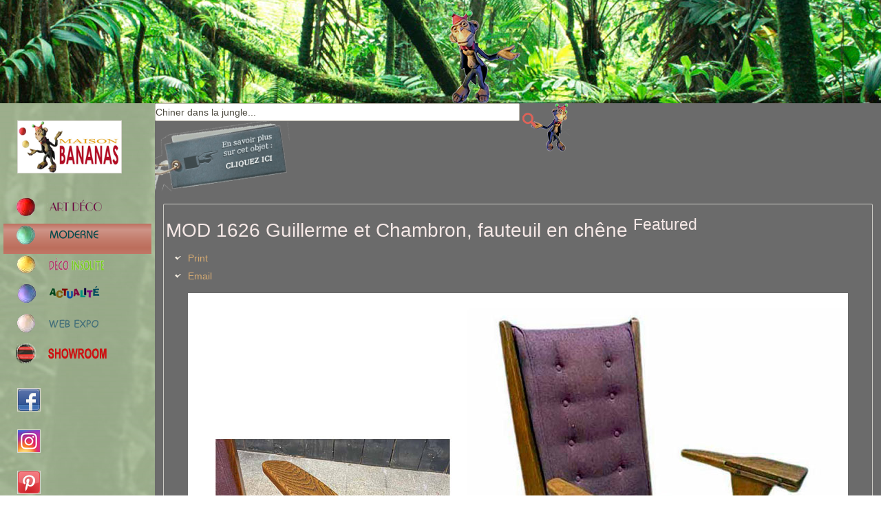

--- FILE ---
content_type: text/html; charset=utf-8
request_url: https://www.maisonbananas.fr/moderne/item/3913
body_size: 6740
content:
<!DOCTYPE html>
<html prefix="og: http://ogp.me/ns#" dir="ltr" lang="fr-fr">
<head>
    <base href="https://www.maisonbananas.fr/moderne/item/3913" />
	<meta http-equiv="content-type" content="text/html; charset=utf-8" />
	<meta name="keywords" content="Guillerme et Chambron,VOTRE MAISON,fauteuil" />
	<meta name="robots" content="max-image-preview:large" />
	<meta name="author" content="Administrateur" />
	<meta property="og:url" content="https://www.maisonbananas.fr/moderne/item/3913" />
	<meta property="og:type" content="article" />
	<meta property="og:title" content="Maison Bananas - MOD 1626 Guillerme et Chambron, fauteuil en chêne" />
	<meta property="og:description" content="Guillerme et Chambron, fauteuil en chêne" />
	<meta property="og:image" content="https://www.maisonbananas.fr/media/k2/items/cache/1a1f7a0b36a604380ea8a296d1f07f6f_XS.jpg" />
	<meta name="image" content="https://www.maisonbananas.fr/media/k2/items/cache/1a1f7a0b36a604380ea8a296d1f07f6f_XS.jpg" />
	<meta name="twitter:card" content="summary" />
	<meta name="twitter:title" content="Maison Bananas - MOD 1626 Guillerme et Chambron, fauteuil en chêne" />
	<meta name="twitter:description" content="Guillerme et Chambron, fauteuil en chêne" />
	<meta name="twitter:image" content="https://www.maisonbananas.fr/media/k2/items/cache/1a1f7a0b36a604380ea8a296d1f07f6f_M.jpg" />
	<meta name="twitter:image:alt" content="MOD 1626 Guillerme et Chambron, fauteuil en chêne" />
	<meta name="description" content="Guillerme et Chambron, fauteuil en chêne" />
	<meta name="generator" content="Joomla! - Open Source Content Management" />
	<title>Maison Bananas - MOD 1626 Guillerme et Chambron, fauteuil en chêne</title>
	<link href="/index.php/moderne/item/3913-mod-1626-guillerme-et-chambron-fauteuil-en-chêne" rel="canonical" />
	<link href="/templates/mbananasv36_jmoderne/favicon.ico" rel="shortcut icon" type="image/vnd.microsoft.icon" />
	<link href="https://cdnjs.cloudflare.com/ajax/libs/magnific-popup.js/1.1.0/magnific-popup.min.css" rel="stylesheet" type="text/css" />
	<link href="https://cdnjs.cloudflare.com/ajax/libs/simple-line-icons/2.4.1/css/simple-line-icons.min.css" rel="stylesheet" type="text/css" />
	<link href="/components/com_k2/css/k2.css?v=2.11.20241016" rel="stylesheet" type="text/css" />
	<style type="text/css">

                        /* K2 - Magnific Popup Overrides */
                        .mfp-iframe-holder {padding:10px;}
                        .mfp-iframe-holder .mfp-content {max-width:100%;width:100%;height:100%;}
                        .mfp-iframe-scaler iframe {background:#fff;padding:10px;box-sizing:border-box;box-shadow:none;}
                    
	</style>
	<script type="application/json" class="joomla-script-options new">{"csrf.token":"25d7bbba3176d11c2719b76ce817f63c","system.paths":{"root":"","base":""}}</script>
	<script src="/media/jui/js/jquery.min.js?fc92e6a7cd723c3d492e92c3a4f5b64d" type="text/javascript"></script>
	<script src="/media/jui/js/jquery-noconflict.js?fc92e6a7cd723c3d492e92c3a4f5b64d" type="text/javascript"></script>
	<script src="/media/jui/js/jquery-migrate.min.js?fc92e6a7cd723c3d492e92c3a4f5b64d" type="text/javascript"></script>
	<script src="https://cdnjs.cloudflare.com/ajax/libs/magnific-popup.js/1.1.0/jquery.magnific-popup.min.js" type="text/javascript"></script>
	<script src="/media/k2/assets/js/k2.frontend.js?v=2.11.20241016&sitepath=/" type="text/javascript"></script>
	<script src="/media/system/js/mootools-core.js?fc92e6a7cd723c3d492e92c3a4f5b64d" type="text/javascript"></script>
	<script src="/media/system/js/core.js?fc92e6a7cd723c3d492e92c3a4f5b64d" type="text/javascript"></script>
	<script src="/media/system/js/mootools-more.js?fc92e6a7cd723c3d492e92c3a4f5b64d" type="text/javascript"></script>
	<script type="application/x-k2-headers">
{"Last-Modified": "Tue, 13 May 2025 10:14:43 GMT", "ETag": "30975ff2919537048bb4f9e5f7552939"}
	</script>
	<script type="application/ld+json">

                {
                    "@context": "https://schema.org",
                    "@type": "Article",
                    "mainEntityOfPage": {
                        "@type": "WebPage",
                        "@id": "https://www.maisonbananas.fr/index.php/moderne/item/3913-mod-1626-guillerme-et-chambron-fauteuil-en-chêne"
                    },
                    "url": "https://www.maisonbananas.fr/index.php/moderne/item/3913-mod-1626-guillerme-et-chambron-fauteuil-en-chêne",
                    "headline": "Maison Bananas - MOD 1626 Guillerme et Chambron, fauteuil en chêne",
                    "image": [
                        "https://www.maisonbananas.fr/media/k2/items/cache/1a1f7a0b36a604380ea8a296d1f07f6f_XL.jpg",
                        "https://www.maisonbananas.fr/media/k2/items/cache/1a1f7a0b36a604380ea8a296d1f07f6f_L.jpg",
                        "https://www.maisonbananas.fr/media/k2/items/cache/1a1f7a0b36a604380ea8a296d1f07f6f_M.jpg",
                        "https://www.maisonbananas.fr/media/k2/items/cache/1a1f7a0b36a604380ea8a296d1f07f6f_S.jpg",
                        "https://www.maisonbananas.fr/media/k2/items/cache/1a1f7a0b36a604380ea8a296d1f07f6f_XS.jpg",
                        "https://www.maisonbananas.fr/media/k2/items/cache/1a1f7a0b36a604380ea8a296d1f07f6f_Generic.jpg"
                    ],
                    "datePublished": "2022-12-17T17:46:12+00:00",
                    "dateModified": "2025-05-13T10:14:43+00:00",
                    "author": {
                        "@type": "Person",
                        "name": "Administrateur",
                        "url": "https://www.maisonbananas.fr/index.php/moderne/itemlist/user/875-administrateur"
                    },
                    "publisher": {
                        "@type": "Organization",
                        "name": "Maison Bananas",
                        "url": "https://www.maisonbananas.fr/",
                        "logo": {
                            "@type": "ImageObject",
                            "name": "Maison Bananas",
                            "width": "",
                            "height": "",
                            "url": "https://www.maisonbananas.fr/"
                        }
                    },
                    "articleSection": "https://www.maisonbananas.fr/index.php/moderne/itemlist/category/1-moderne",
                    "keywords": "Guillerme et Chambron,VOTRE MAISON,fauteuil",
                    "description": "Guillerme et Chambron, fauteuil en chêne. Edition Votre Maison MOD 1626 DIMENSIONS EN CM Hauteur Largeur Profondeur Diamètre Hauteur assise Retour SaveSaveSaveEnregistrer",
                    "articleBody": "Guillerme et Chambron, fauteuil en chêne. Edition Votre Maison MOD 1626 DIMENSIONS EN CM Hauteur Largeur Profondeur Diamètre Hauteur assise Retour SaveSaveSaveEnregistrer"
                }
                
	</script>

    <link rel="stylesheet" href="/templates/system/css/system.css" />
    <link rel="stylesheet" href="/templates/system/css/general.css" />

    <!-- Created by Artisteer v4.1.0.59861 -->
    
    
    <meta name="viewport" content="initial-scale = 1.0, maximum-scale = 1.0, user-scalable = no, width = device-width">

    <!--[if lt IE 9]><script src="https://html5shiv.googlecode.com/svn/trunk/html5.js"></script><![endif]-->
    <link rel="stylesheet" href="/templates/mbananasv36_jmoderne/css/template.css" media="screen">
    <!--[if lte IE 7]><link rel="stylesheet" href="/templates/mbananasv36_jmoderne/css/template.ie7.css" media="screen" /><![endif]-->
    <link rel="stylesheet" href="/templates/mbananasv36_jmoderne/css/template.responsive.css" media="all">
<link rel="stylesheet" type="text/css" href="http://fonts.googleapis.com/css?family=Josefin+Sans|Arimo&amp;subset=latin">
<link rel="shortcut icon" href="/favicon.ico" type="image/x-icon">
    <script>if ('undefined' != typeof jQuery) document._artxJQueryBackup = jQuery;</script>
    <script src="/templates/mbananasv36_jmoderne/jquery.js"></script>
    <script>jQuery.noConflict();</script>

    <script src="/templates/mbananasv36_jmoderne/script.js"></script>
        <script>if (document._artxJQueryBackup) jQuery = document._artxJQueryBackup;</script>
    <script src="/templates/mbananasv36_jmoderne/script.responsive.js"></script>
</head>
<body>

<div id="jbanan-main">
<header class="jbanan-header">

    <div class="jbanan-shapes">

            </div>




                        
                    
</header>
<div class="jbanan-sheet clearfix">
            <div class="jbanan-layout-wrapper">
                <div class="jbanan-content-layout">
                    <div class="jbanan-content-layout-row">
                        <div class="jbanan-layout-cell jbanan-sidebar1">
<div class="jbanan-block clearfix"><div class="jbanan-blockcontent"><div class="bannergroup">

	<div class="banneritem">
																																																		<img
						src="http://www.maisonbananas.fr/images/LOGOBANANAS.png"
						alt="Logo Bananas"
						 width="150"						 height="75"					/>
											<div class="clr"></div>
	</div>

</div></div></div><div class="jbanan-vmenublock clearfix"><div class="jbanan-vmenublockcontent"><ul class="jbanan-vmenu"><li class="item-114"><a href="/index.php"><img class="jbanan-menu-image" src="/images/menu_items/13_selected.png" alt="Art Déco" /></a></li><li class="item-115 current active"><a class=" active" href="/index.php/moderne"><img class="jbanan-menu-image" src="/images/menu_items/9_selected.png" alt="Moderne" /></a></li><li class="item-116"><a href="/index.php/deco-insolite"><img class="jbanan-menu-image" src="/images/menu_items/10_selected.png" alt="Déco Insolite" /></a></li><li class="item-117"><a href="/index.php/actualite"><img class="jbanan-menu-image" src="/images/menu_items/7_selected.png" alt="Actualités" /></a></li><li class="item-118"><a href="/index.php/web-expo"><img class="jbanan-menu-image" src="/images/menu_items/8_selected.png" alt="Web Expo" /></a></li><li class="item-119"><a href="/index.php/showroom"><img class="jbanan-menu-image" src="/images/menu_items/12_selected-showroom.png" alt="Showroom" /></a></li></ul></div></div><div class="jbanan-block clearfix"><div class="jbanan-blockcontent"><div class="bannergroup">

	<div class="banneritem">
																																																																			<a
							href="/index.php/component/banners/click/1" target="_blank" rel="noopener noreferrer"
							title="Facebook">
							<img
								src="http://www.maisonbananas.fr/images/mnu_reseaux_sociaux/1.png"
								alt="Facebook"
								 width="32"								 height="32"							/>
						</a>
																<div class="clr"></div>
	</div>
	<div class="banneritem">
																																																																			<a
							href="/index.php/component/banners/click/2" target="_blank" rel="noopener noreferrer"
							title="Instagram">
							<img
								src="http://www.maisonbananas.fr/images/mnu_reseaux_sociaux/insta_32x32.png"
								alt="Instagram"
								 width="32"								 height="32"							/>
						</a>
																<div class="clr"></div>
	</div>
	<div class="banneritem">
																																																																			<a
							href="/index.php/component/banners/click/3" target="_blank" rel="noopener noreferrer"
							title="Pinterest">
							<img
								src="http://www.maisonbananas.fr/images/mnu_reseaux_sociaux/12.png"
								alt="Pinterest"
								 width="32"								 height="32"							/>
						</a>
																<div class="clr"></div>
	</div>
	<div class="banneritem">
																																																																			<a
							href="/index.php/component/banners/click/4" target="_blank" rel="noopener noreferrer"
							title="LinkedIn">
							<img
								src="http://www.maisonbananas.fr/images/banners/linkedin_logo.png"
								alt="LinkedIn"
								 width="32"								 height="32"							/>
						</a>
																<div class="clr"></div>
	</div>

</div></div></div><div class="jbanan-vmenublock clearfix"><div class="jbanan-vmenublockcontent"><ul class="jbanan-vmenu"><li class="item-127 active"><a class="jbanan-vmenu active" href="/index.php/nous-contacter"><img class="jbanan-menu-image" src="/images/nous-contacter.png" alt="Nous Contacter" /></a></li></ul></div></div><div class="jbanan-vmenublock clearfix"><div class="jbanan-vmenublockcontent"><ul class="jbanan-vmenu"><li class="item-126"><a class="jbanan-vmenu" href="mailto:contact@maisonbananas.fr?subject=&#039;Inscription au newsletter Maison Bananas&#039;&amp;body=&#039;Merci de m&#039;inscrire au newsletter Maison Bananas..&#039;"><img class="jbanan-menu-image" src="/images/newsletter_lt.png" alt="Newsletter" /></a></li></ul></div></div>



                        </div>

                        <div class="jbanan-layout-cell jbanan-content">
<div class="jbanan-content-layout"><div class="jbanan-content-layout-row"><div class="jbanan-layout-cell" style="width: 50%;">
<div id="k2ModuleBox92" class="k2SearchBlock _vmenu k2LiveSearchBlock">
    <form action="/index.php/showroom/itemlist/search" method="get" autocomplete="off" class="k2SearchBlockForm">
        <input type="text" value="Chiner dans la jungle..." name="searchword" class="inputbox" onblur="if(this.value=='') this.value='Chiner dans la jungle...';" onfocus="if(this.value=='Chiner dans la jungle...') this.value='';" />

        
                <input type="hidden" name="categories" value="1,2,3,7" />
        
        
                <input type="hidden" name="format" value="html" />
        <input type="hidden" name="t" value="" />
        <input type="hidden" name="tpl" value="search" />
        
                <input type="hidden" name="Itemid" value="119" />
            </form>

        <div class="k2LiveSearchResults"></div>
    </div>

<div id="k2ModuleBox107" class="k2CustomCodeBlock">
    

<html prefix="og: http://ogp.me/ns#">
<p><a href="mailto:contact@maisonbananas.fr?subject='Demande d'Informations sur un produit'&body='[Message] :  Informations sur https://www.maisonbananas.fr/moderne/item/3913  ')"><img src="/images/ensavoirplus.png" alt="" /></a> </p>
</html></div>
</div><div class="jbanan-layout-cell" style="width: 50%;"><div class="bannergroup_vmenu">

	<div class="banneritem">
																																																		<img
						src="http://www.maisonbananas.fr/images/sing_search_red_lt.png"
						alt="Singe_Search"
																	/>
											<div class="clr"></div>
	</div>

</div>
</div></div></div><article class="jbanan-post jbanan-messages"><div class="jbanan-postcontent jbanan-postcontent-0 clearfix"><div id="system-message-container">
	</div>
</div></article><article class="jbanan-post"><div class="jbanan-postcontent jbanan-postcontent-0 clearfix"><!-- Start K2 Item Layout -->
<span id="startOfPageId3913"></span>

<div id="k2Container" class="itemView itemIsFeatured">
    <!-- Plugins: BeforeDisplay -->
    
    <!-- K2 Plugins: K2BeforeDisplay -->
    
    <div class="itemHeader">
        
                <!-- Item title -->
        <h2 class="itemTitle">
            
            MOD 1626 Guillerme et Chambron, fauteuil en chêne
                        <!-- Featured flag -->
            <span>
                <sup>
                    Featured                </sup>
            </span>
                    </h2>
        
            </div>

    <!-- Plugins: AfterDisplayTitle -->
    
    <!-- K2 Plugins: K2AfterDisplayTitle -->
    
        <div class="itemToolbar">
        <ul>
            
                        <!-- Print Button -->
            <li>
                <a class="itemPrintLink" rel="nofollow" href="/index.php/moderne/item/3913-mod-1626-guillerme-et-chambron-fauteuil-en-chêne?tmpl=component&amp;print=1" onclick="window.open(this.href,'printWindow','width=900,height=600,location=no,menubar=no,resizable=yes,scrollbars=yes'); return false;">
                    <span>Print</span>
                </a>
            </li>
            
                        <!-- Email Button -->
            <li>
                <a class="itemEmailLink" rel="nofollow" href="/index.php/component/mailto/?tmpl=component&amp;template=mbananasv36_jmoderne&amp;link=2c83966167c68b3d780fbc9ca80a96af28a3a07b" onclick="window.open(this.href,'emailWindow','width=400,height=350,location=no,menubar=no,resizable=no,scrollbars=no'); return false;">
                    <span>Email</span>
                </a>
            </li>
            
            
            
            
                    </ul>
        <div class="clr"></div>
    </div>
    
    
    <div class="itemBody">
        <!-- Plugins: BeforeDisplayContent -->
        
        <!-- K2 Plugins: K2BeforeDisplayContent -->
        
        
        
        <!-- Item text -->
        <div class="itemFullText">
            <p style="text-align: center;"><img src="/images/Catalogue/MISAJOUR162/FAUTVMROSEG.jpg" alt="Guillerme et Chambron" width="959" height="1100" /></p>
<p style="text-align: center;"><span style="font-size: 12pt; color: #000000;"><span style="color: #800000;">Guillerme et Chambron</span>, fauteuil en chêne. Edition Votre Maison</span></p>
<p style="text-align: center;"><span style="font-size: 12pt; color: #800000;">MOD 1626<br /></span></p>
<table border="0" style="width: 80%;" align="center">
<tbody>
<tr>
<td style="text-align: center;">
<table border="1" align="center">
<tbody>
<tr>
<td colspan="2" style="text-align: center;"><strong><span style="color: #0000ff;">DIMENSIONS EN CM</span></strong></td>
</tr>
<tr>
<td style="width: 10%; text-align: right;"><strong><span style="color: #0000ff;">Hauteur</span></strong></td>
<td style="width: 10%; text-align: right;">&nbsp;</td>
</tr>
<tr>
<td style="text-align: right;"><strong><span style="color: #0000ff;">Largeur</span></strong></td>
<td style="text-align: right;">&nbsp;</td>
</tr>
<tr>
<td style="text-align: right;"><strong><span style="color: #0000ff;">Profondeur</span></strong></td>
<td style="text-align: right;">&nbsp;</td>
</tr>
<tr>
<td style="text-align: right;"><strong><span style="color: #0000ff;">Diamètre</span></strong></td>
<td style="text-align: right;">&nbsp;</td>
</tr>
<tr>
<td style="text-align: right;"><strong><span style="color: #0000ff;">Hauteur</span> <span style="color: #0000ff;">assise</span></strong></td>
<td style="text-align: right;">&nbsp;</td>
</tr>
</tbody>
</table>
</td>
<td style="width: 40%;">&nbsp;</td>
<td style="width: 30%; text-align: center;">&nbsp;<a href="/index.php/component/k2/item/47?Itemid=9"><img src="/images/Catalogue/bout-modern.png" alt="" width="59" height="52" /></a><br /><a href="/index.php/component/content/article?id=24&amp;Itemid=114"><span style="color: #0000ff;">Retour </span></a></td>
</tr>
</tbody>
</table>
<p>&nbsp;</p>
<p><a href="//fr.pinterest.com/pin/create/extension/" style="height: 20px; width: 40px; position: absolute; opacity: 0.85; z-index: 8675309; display: none; cursor: pointer; background-color: transparent; background-image: url('[data-uri]'); top: 38px; left: 368px;"></a><a href="//fr.pinterest.com/pin/create/extension/" style="height: 20px; width: 40px; position: absolute; opacity: 0.85; z-index: 8675309; display: none; cursor: pointer; background-color: transparent; background-image: url('[data-uri]');"></a><a href="//fr.pinterest.com/pin/create/extension/" style="height: 20px; width: 40px; position: absolute; opacity: 0.85; z-index: 8675309; display: none; cursor: pointer; background-color: transparent; background-image: url('[data-uri]'); top: 38px; left: 368px;"></a><a href="//fr.pinterest.com/pin/create/extension/" style="height: 20px; width: 40px; position: absolute; opacity: 0.85; z-index: 8675309; display: none; cursor: pointer; background-color: transparent; background-image: url('[data-uri]');"></a><span style="border-radius: 2px; text-indent: 20px; width: auto; padding: 0px 4px 0px 0px; text-align: center; font: bold 11px/20px 'Helvetica Neue',Helvetica,sans-serif; color: #ffffff; background: #bd081c  no-repeat scroll 3px 50% / 14px 14px; position: absolute; opacity: 1; z-index: 8675309; display: none; cursor: pointer;">Save</span><span style="border-radius: 2px; text-indent: 20px; width: auto; padding: 0px 4px 0px 0px; text-align: center; font: bold 11px/20px 'Helvetica Neue',Helvetica,sans-serif; color: #ffffff; background: #bd081c  no-repeat scroll 3px 50% / 14px 14px; position: absolute; opacity: 1; z-index: 8675309; display: none; cursor: pointer;">Save</span><span style="border-radius: 2px; text-indent: 20px; width: auto; padding: 0px 4px 0px 0px; text-align: center; font: bold 11px/20px 'Helvetica Neue',Helvetica,sans-serif; color: #ffffff; background: #bd081c  no-repeat scroll 3px 50% / 14px 14px; position: absolute; opacity: 1; z-index: 8675309; display: none; cursor: pointer;">Save</span><span style="border-radius: 2px; text-indent: 20px; width: auto; padding: 0px 4px 0px 0px; text-align: center; font: bold 11px/20px 'Helvetica Neue',Helvetica,sans-serif; color: #ffffff; background: #bd081c  no-repeat scroll 3px 50% / 14px 14px; position: absolute; opacity: 1; z-index: 8675309; display: none; cursor: pointer;">Enregistrer</span></p>        </div>

        
        <div class="clr"></div>

        
                <div class="itemContentFooter">
                        <!-- Item Hits -->
            <span class="itemHits">
                Read <b>2479</b> times            </span>
            
            
            <div class="clr"></div>
        </div>
        
        <!-- Plugins: AfterDisplayContent -->
        
        <!-- K2 Plugins: K2AfterDisplayContent -->
        
        <div class="clr"></div>
    </div>

    
    
    
        
            <!-- Related items by tag -->
    <div class="itemRelated">
        <h3>Related items</h3>
        <ul>
                        <li class="even">
                                <a class="itemRelTitle" href="/index.php/moderne/item/4637-ad-2073-fauteuil-art-déco-moderniste-circa-1930">AD 2073 Fauteuil Art Déco moderniste circa 1930</a>
                
                
                
                
                
                
                
                            </li>
                        <li class="odd">
                                <a class="itemRelTitle" href="/index.php/moderne/item/4635-ad-2071-charles-dudouyt-4-fauteuils-bridges-art-déco-en-chêne-circa-1940">AD 2071 Charles Dudouyt 4 fauteuils bridges art déco en chêne circa 1940</a>
                
                
                
                
                
                
                
                            </li>
                        <li class="even">
                                <a class="itemRelTitle" href="/index.php/moderne/item/4613-mod-2069-guillerme-et-chambron-rare-table-circa-1960,-edition-votre-maison">MOD 2069 Guillerme et Chambron rare table circa 1960, Edition Votre Maison</a>
                
                
                
                
                
                
                
                            </li>
                        <li class="odd">
                                <a class="itemRelTitle" href="/index.php/moderne/item/4612-mod-2063-guillerme-et-chambron-pour-votre-maison,-rare-bibliothèque-vitrine">MOD 2063 Guillerme et Chambron pour VOTRE MAISON, rare bibliothèque vitrine</a>
                
                
                
                
                
                
                
                            </li>
                        <li class="even">
                                <a class="itemRelTitle" href="/index.php/moderne/item/4606-mod-2053-guillerme-et-chambron-table-de-nuit-ou-d-appoint-en-chêne-et-céramique">MOD 2053 Guillerme et Chambron table de nuit ou d&#039;appoint en chêne et céramique.</a>
                
                
                
                
                
                
                
                            </li>
                        <li class="clr"></li>
        </ul>
        <div class="clr"></div>
    </div>
    
    <div class="clr"></div>

    
    
            <!-- Item navigation -->
    <div class="itemNavigation">
        <span class="itemNavigationTitle">More in this category:</span>

                <a class="itemPrevious" href="/index.php/moderne/item/3912-mod-1625-guillerme-et-chambron-enfilade-saint-veran-en-chêne-et-céramique">&laquo; MOD 1625 Guillerme et Chambron, enfilade Saint Veran en chêne et céramique</a>
        
                <a class="itemNext" href="/index.php/moderne/item/3914-mod-1615-willy-guhl-jardinière-en-ciment-circa-1960">MOD 1615 Willy Guhl, jardinière en ciment circa 1960. &raquo;</a>
            </div>
    
    <!-- Plugins: AfterDisplay -->
    
    <!-- K2 Plugins: K2AfterDisplay -->
    
    
    
        <div class="itemBackToTop">
        <a class="k2Anchor" href="/index.php/moderne/item/3913-mod-1626-guillerme-et-chambron-fauteuil-en-chêne#startOfPageId3913">
            back to top        </a>
    </div>
    
    <div class="clr"></div>
</div>
<!-- End K2 Item Layout -->

<!-- JoomlaWorks "K2" (v2.11.20241016) | Learn more about K2 at https://getk2.org --></div></article>


                        </div>
                    </div>
                </div>
            </div>


    </div>
<footer class="jbanan-footer">
  <div class="jbanan-footer-inner">
<div style="position:relative;padding-left:10px;padding-right:10px"><p><span style="color: rgb(255, 255, 255);"><a href="https://www.maisonbananas.fr/index.php?option=com_content&amp;view=article&amp;id=39" style="font-family: Verdana;" target="_self"><span style="color: rgb(255, 255, 255); font-size: 10px;">Nous contacter</span></a><span style="font-size: 8px; font-family: Verdana;">&nbsp;</span><span style="font-family: Verdana; font-size: 10px;">|</span> <a href="https://www.maisonbananas.fr/infos-legales" style="font-family: Verdana;" target="_self"><span style="color: rgb(255, 255, 255); font-size: 10px;">Infos légales</span></a><span style="font-size: 8px; font-family: Verdana;">&nbsp;</span></span></p>
<p><span style="color: rgb(255, 255, 255); font-family: Verdana; font-size: 10px;">Copyright © 2014 &nbsp;Maison Bananas. Tous droits reservés.</span></p></div>
    <p class="jbanan-page-footer">
        <span id="jbanan-footnote-links">Designed by <a href="/www.jtconcept.fr" target="_blank">Jos TANJAKA</a>.</span>
    </p>
  </div>
</footer>

</div>



</body>
</html>

--- FILE ---
content_type: text/css
request_url: https://www.maisonbananas.fr/templates/mbananasv36_jmoderne/css/template.css
body_size: 8910
content:
#jbanan-main
{
  background: #7E888B url('../images/pageglare.png') no-repeat fixed;
  margin: 0 auto;
  font-size: 14px;
  font-family: Arimo, Arial, 'Arial Unicode MS', Helvetica, Sans-Serif;
  font-weight: normal;
  font-style: normal;
  line-height: 150%;
  position: relative;
  width: 100%;
  min-height: 100%;
  left: 0;
  top: 0;
  cursor: default;
  overflow: hidden;
}

table, ul.jbanan-hmenu
{
  font-size: 14px;
  font-family: Arimo, Arial, 'Arial Unicode MS', Helvetica, Sans-Serif;
  font-weight: normal;
  font-style: normal;
  line-height: 150%;
}

h1, h2, h3, h4, h5, h6, p, a, ul, ol, li
{
  margin: 0;
  padding: 0;
}

.jbanan-button
{
  border-collapse: separate;
  -webkit-background-origin: border !important;
  -moz-background-origin: border !important;
  background-origin: border-box !important;
  background: #D5A971;
  background: transparent;
  -webkit-border-radius: 3px;
  -moz-border-radius: 3px;
  border-radius: 3px;
  border: 1px solid #C68D41;
  padding: 0 10px;
  margin: 0 auto;
  height: 25px;
}

.jbanan-postcontent, .jbanan-postheadericons, .jbanan-postfootericons, .jbanan-blockcontent, ul.jbanan-vmenu a
{
  text-align: left;
}

.jbanan-postcontent, .jbanan-postcontent li, .jbanan-postcontent table, .jbanan-postcontent a, .jbanan-postcontent a:link, .jbanan-postcontent a:visited, .jbanan-postcontent a.visited, .jbanan-postcontent a:hover, .jbanan-postcontent a.hovered
{
  font-family: Arimo, Arial, 'Arial Unicode MS', Helvetica, Sans-Serif;
}

.jbanan-postcontent p
{
  margin: 12px 0;
}

.jbanan-postcontent h1, .jbanan-postcontent h1 a, .jbanan-postcontent h1 a:link, .jbanan-postcontent h1 a:visited, .jbanan-postcontent h1 a:hover, .jbanan-postcontent h2, .jbanan-postcontent h2 a, .jbanan-postcontent h2 a:link, .jbanan-postcontent h2 a:visited, .jbanan-postcontent h2 a:hover, .jbanan-postcontent h3, .jbanan-postcontent h3 a, .jbanan-postcontent h3 a:link, .jbanan-postcontent h3 a:visited, .jbanan-postcontent h3 a:hover, .jbanan-postcontent h4, .jbanan-postcontent h4 a, .jbanan-postcontent h4 a:link, .jbanan-postcontent h4 a:visited, .jbanan-postcontent h4 a:hover, .jbanan-postcontent h5, .jbanan-postcontent h5 a, .jbanan-postcontent h5 a:link, .jbanan-postcontent h5 a:visited, .jbanan-postcontent h5 a:hover, .jbanan-postcontent h6, .jbanan-postcontent h6 a, .jbanan-postcontent h6 a:link, .jbanan-postcontent h6 a:visited, .jbanan-postcontent h6 a:hover, .jbanan-blockheader .t, .jbanan-blockheader .t a, .jbanan-blockheader .t a:link, .jbanan-blockheader .t a:visited, .jbanan-blockheader .t a:hover, .jbanan-vmenublockheader .t, .jbanan-vmenublockheader .t a, .jbanan-vmenublockheader .t a:link, .jbanan-vmenublockheader .t a:visited, .jbanan-vmenublockheader .t a:hover, .jbanan-headline, .jbanan-headline a, .jbanan-headline a:link, .jbanan-headline a:visited, .jbanan-headline a:hover, .jbanan-slogan, .jbanan-slogan a, .jbanan-slogan a:link, .jbanan-slogan a:visited, .jbanan-slogan a:hover, .jbanan-postheader, .jbanan-postheader a, .jbanan-postheader a:link, .jbanan-postheader a:visited, .jbanan-postheader a:hover
{
  font-size: 30px;
  font-family: 'Josefin Sans', Arial, 'Arial Unicode MS', Helvetica, Sans-Serif;
  font-weight: normal;
  font-style: normal;
  line-height: 120%;
}

.jbanan-postcontent a, .jbanan-postcontent a:link
{
  font-family: Arimo, Arial, 'Arial Unicode MS', Helvetica, Sans-Serif;
  text-decoration: none;
  color: #D5AA72;
}

.jbanan-postcontent a:visited, .jbanan-postcontent a.visited
{
  font-family: Arimo, Arial, 'Arial Unicode MS', Helvetica, Sans-Serif;
  text-decoration: none;
  color: #331A15;
}

.jbanan-postcontent  a:hover, .jbanan-postcontent a.hover
{
  font-family: Arimo, Arial, 'Arial Unicode MS', Helvetica, Sans-Serif;
  text-decoration: underline;
  color: #F6ECE9;
}

.jbanan-postcontent h1
{
  color: #F5E8E6;
  margin: 10px 0 0;
  font-size: 30px;
  font-family: 'Josefin Sans', Arial, 'Arial Unicode MS', Helvetica, Sans-Serif;
}

.jbanan-blockcontent h1
{
  margin: 10px 0 0;
  font-size: 30px;
  font-family: 'Josefin Sans', Arial, 'Arial Unicode MS', Helvetica, Sans-Serif;
}

.jbanan-postcontent h1 a, .jbanan-postcontent h1 a:link, .jbanan-postcontent h1 a:hover, .jbanan-postcontent h1 a:visited, .jbanan-blockcontent h1 a, .jbanan-blockcontent h1 a:link, .jbanan-blockcontent h1 a:hover, .jbanan-blockcontent h1 a:visited
{
  font-size: 30px;
  font-family: 'Josefin Sans', Arial, 'Arial Unicode MS', Helvetica, Sans-Serif;
}

.jbanan-postcontent h2
{
  color: #F5E8E6;
  margin: 10px 0 0;
  font-size: 28px;
  font-family: 'Josefin Sans', Arial, 'Arial Unicode MS', Helvetica, Sans-Serif;
}

.jbanan-blockcontent h2
{
  margin: 10px 0 0;
  font-size: 28px;
  font-family: 'Josefin Sans', Arial, 'Arial Unicode MS', Helvetica, Sans-Serif;
}

.jbanan-postcontent h2 a, .jbanan-postcontent h2 a:link, .jbanan-postcontent h2 a:hover, .jbanan-postcontent h2 a:visited, .jbanan-blockcontent h2 a, .jbanan-blockcontent h2 a:link, .jbanan-blockcontent h2 a:hover, .jbanan-blockcontent h2 a:visited
{
  font-size: 28px;
  font-family: 'Josefin Sans', Arial, 'Arial Unicode MS', Helvetica, Sans-Serif;
}

.jbanan-postcontent h3
{
  color: #F5E8E5;
  margin: 10px 0 0;
  font-size: 26px;
  font-family: 'Josefin Sans', Arial, 'Arial Unicode MS', Helvetica, Sans-Serif;
}

.jbanan-blockcontent h3
{
  margin: 10px 0 0;
  font-size: 26px;
  font-family: 'Josefin Sans', Arial, 'Arial Unicode MS', Helvetica, Sans-Serif;
}

.jbanan-postcontent h3 a, .jbanan-postcontent h3 a:link, .jbanan-postcontent h3 a:hover, .jbanan-postcontent h3 a:visited, .jbanan-blockcontent h3 a, .jbanan-blockcontent h3 a:link, .jbanan-blockcontent h3 a:hover, .jbanan-blockcontent h3 a:visited
{
  font-size: 26px;
  font-family: 'Josefin Sans', Arial, 'Arial Unicode MS', Helvetica, Sans-Serif;
}

.jbanan-postcontent h4
{
  color: #F5E8E6;
  margin: 10px 0 0;
  font-size: 24px;
  font-family: 'Josefin Sans', Arial, 'Arial Unicode MS', Helvetica, Sans-Serif;
}

.jbanan-blockcontent h4
{
  margin: 10px 0 0;
  font-size: 24px;
  font-family: 'Josefin Sans', Arial, 'Arial Unicode MS', Helvetica, Sans-Serif;
}

.jbanan-postcontent h4 a, .jbanan-postcontent h4 a:link, .jbanan-postcontent h4 a:hover, .jbanan-postcontent h4 a:visited, .jbanan-blockcontent h4 a, .jbanan-blockcontent h4 a:link, .jbanan-blockcontent h4 a:hover, .jbanan-blockcontent h4 a:visited
{
  font-size: 24px;
  font-family: 'Josefin Sans', Arial, 'Arial Unicode MS', Helvetica, Sans-Serif;
}

.jbanan-postcontent h5
{
  color: #F5E8E6;
  margin: 10px 0 0;
  font-size: 20px;
  font-family: 'Josefin Sans', Arial, 'Arial Unicode MS', Helvetica, Sans-Serif;
}

.jbanan-blockcontent h5
{
  margin: 10px 0 0;
  font-size: 20px;
  font-family: 'Josefin Sans', Arial, 'Arial Unicode MS', Helvetica, Sans-Serif;
}

.jbanan-postcontent h5 a, .jbanan-postcontent h5 a:link, .jbanan-postcontent h5 a:hover, .jbanan-postcontent h5 a:visited, .jbanan-blockcontent h5 a, .jbanan-blockcontent h5 a:link, .jbanan-blockcontent h5 a:hover, .jbanan-blockcontent h5 a:visited
{
  font-size: 20px;
  font-family: 'Josefin Sans', Arial, 'Arial Unicode MS', Helvetica, Sans-Serif;
}

.jbanan-postcontent h6
{
  color: #F5E8E5;
  margin: 10px 0 0;
  font-size: 16px;
  font-family: 'Josefin Sans', Arial, 'Arial Unicode MS', Helvetica, Sans-Serif;
}

.jbanan-blockcontent h6
{
  margin: 10px 0 0;
  font-size: 16px;
  font-family: 'Josefin Sans', Arial, 'Arial Unicode MS', Helvetica, Sans-Serif;
}

.jbanan-postcontent h6 a, .jbanan-postcontent h6 a:link, .jbanan-postcontent h6 a:hover, .jbanan-postcontent h6 a:visited, .jbanan-blockcontent h6 a, .jbanan-blockcontent h6 a:link, .jbanan-blockcontent h6 a:hover, .jbanan-blockcontent h6 a:visited
{
  font-size: 16px;
  font-family: 'Josefin Sans', Arial, 'Arial Unicode MS', Helvetica, Sans-Serif;
}

header, footer, article, nav, #jbanan-hmenu-bg, .jbanan-sheet, .jbanan-hmenu a, .jbanan-vmenu a, .jbanan-slidenavigator > a, .jbanan-checkbox:before, .jbanan-radiobutton:before
{
  -webkit-background-origin: border !important;
  -moz-background-origin: border !important;
  background-origin: border-box !important;
}

header, footer, article, nav, #jbanan-hmenu-bg, .jbanan-sheet, .jbanan-slidenavigator > a, .jbanan-checkbox:before, .jbanan-radiobutton:before
{
  display: block;
  -webkit-box-sizing: border-box;
  -moz-box-sizing: border-box;
  box-sizing: border-box;
}

ul
{
  list-style-type: none;
}

ol
{
  list-style-position: inside;
}

html, body
{
  height: 100%;
}

body
{
  padding: 0;
  margin: 0;
  min-width: 700px;
  color: #FEFCFB;
}

.jbanan-header:before, #jbanan-header-bg:before, .jbanan-layout-cell:before, .jbanan-layout-wrapper:before, .jbanan-footer:before, .jbanan-nav:before, #jbanan-hmenu-bg:before, .jbanan-sheet:before
{
  width: 100%;
  content: " ";
  display: table;
}

.jbanan-header:after, #jbanan-header-bg:after, .jbanan-layout-cell:after, .jbanan-layout-wrapper:after, .jbanan-footer:after, .jbanan-nav:after, #jbanan-hmenu-bg:after, .jbanan-sheet:after, .cleared, .clearfix:after
{
  clear: both;
  font: 0/0 serif;
  display: block;
  content: " ";
}

form
{
  padding: 0 !important;
  margin: 0 !important;
}

table.position
{
  position: relative;
  width: 100%;
  table-layout: fixed;
}

li h1, .jbanan-postcontent li h1, .jbanan-blockcontent li h1
{
  margin: 1px;
}

li h2, .jbanan-postcontent li h2, .jbanan-blockcontent li h2
{
  margin: 1px;
}

li h3, .jbanan-postcontent li h3, .jbanan-blockcontent li h3
{
  margin: 1px;
}

li h4, .jbanan-postcontent li h4, .jbanan-blockcontent li h4
{
  margin: 1px;
}

li h5, .jbanan-postcontent li h5, .jbanan-blockcontent li h5
{
  margin: 1px;
}

li h6, .jbanan-postcontent li h6, .jbanan-blockcontent li h6
{
  margin: 1px;
}

li p, .jbanan-postcontent li p, .jbanan-blockcontent li p
{
  margin: 1px;
}

.jbanan-shapes
{
  position: absolute;
  top: 0;
  right: 0;
  bottom: 0;
  left: 0;
  overflow: hidden;
  z-index: 0;
}

.jbanan-slider-inner
{
  position: relative;
  overflow: hidden;
  width: 100%;
  height: 100%;
}

.jbanan-slidenavigator > a
{
  display: inline-block;
  vertical-align: middle;
  outline-style: none;
  font-size: 1px;
}

.jbanan-slidenavigator > a:last-child
{
  margin-right: 0 !important;
}

.jbanan-header
{
  margin: 0 auto;
  position: relative;
  height: 150px;
  background-image: url('../images/header.png');
  background-position: center top;
  background-repeat: no-repeat;
}

.responsive .jbanan-header
{
  background-image: url('../images/header.png');
  background-position: center center;
}

.jbanan-header-inner
{
  position: relative;
  min-width: 700px;
  max-width: 1920px;
  width: 100%;
  z-index: auto !important;
  margin: 0 auto;
}

.jbanan-header>div.jbanan-nostyle, .jbanan-header>div.jbanan-block, .jbanan-header>div.jbanan-post
{
  position: absolute;
  z-index: 101;
}

.jbanan-nav
{
  background: #C17868;
  margin: 0 auto;
  position: relative;
  z-index: 499;
}

ul.jbanan-hmenu a, ul.jbanan-hmenu a:link, ul.jbanan-hmenu a:visited, ul.jbanan-hmenu a:hover
{
  outline: none;
  position: relative;
  z-index: 11;
}

ul.jbanan-hmenu, ul.jbanan-hmenu ul
{
  display: block;
  margin: 0;
  padding: 0;
  border: 0;
  list-style-type: none;
}

ul.jbanan-hmenu li
{
  position: relative;
  z-index: 5;
  display: block;
  float: left;
  background: none;
  margin: 0;
  padding: 0;
  border: 0;
}

ul.jbanan-hmenu li:hover
{
  z-index: 10000;
  white-space: normal;
}

ul.jbanan-hmenu:after, ul.jbanan-hmenu ul:after
{
  content: ".";
  height: 0;
  display: block;
  visibility: hidden;
  overflow: hidden;
  clear: both;
}

ul.jbanan-hmenu, ul.jbanan-hmenu ul
{
  min-height: 0;
}

ul.jbanan-hmenu
{
  display: inline-block;
  vertical-align: bottom;
  padding-left: 0;
  padding-right: 0;
}

.jbanan-nav-inner:before
{
  content: ' ';
}

.jbanan-nav-inner
{
  text-align: right;
  margin: 0 auto;
}

.desktop  .jbanan-nav-inner
{
  min-width: 700px;
  max-width: 1920px;
  width: 100%;
  padding-left: 0;
  padding-right: 0;
}

.desktop .jbanan-nav
{
  padding-left: 0;
  padding-right: 0;
}

.jbanan-hmenu-extra1
{
  position: relative;
  display: block;
  float: left;
  width: auto;
  height: auto;
  background-position: center;
}

.jbanan-hmenu-extra2
{
  position: relative;
  display: block;
  float: right;
  width: auto;
  height: auto;
  background-position: center;
}

.jbanan-hmenu
{
  float: right;
}

.jbanan-menuitemcontainer
{
  margin: 0 auto;
}

ul.jbanan-hmenu>li
{
  margin-left: 1px;
}

ul.jbanan-hmenu>li:first-child
{
  margin-left: 0;
}

ul.jbanan-hmenu>li:last-child, ul.jbanan-hmenu>li.last-child
{
  margin-right: 0;
}

ul.jbanan-hmenu>li>a
{
  padding: 0 35px;
  margin: 0 auto;
  position: relative;
  display: block;
  height: 44px;
  cursor: pointer;
  text-decoration: none;
  color: #22211C;
  line-height: 44px;
  text-align: center;
}

.jbanan-hmenu a, .jbanan-hmenu a:link, .jbanan-hmenu a:visited, .jbanan-hmenu a.active, .jbanan-hmenu a:hover
{
  font-size: 20px;
  font-family: Arimo, Arial, 'Arial Unicode MS', Helvetica, Sans-Serif;
  font-weight: normal;
  font-style: normal;
  text-decoration: none;
  text-align: left;
}

ul.jbanan-hmenu>li>a.active
{
  background: #D5A971;
  padding: 0 35px;
  margin: 0 auto;
  color: #000000;
  text-decoration: none;
}

ul.jbanan-hmenu>li>a:visited, ul.jbanan-hmenu>li>a:hover, ul.jbanan-hmenu>li:hover>a
{
  text-decoration: none;
}

ul.jbanan-hmenu>li>a:hover, .desktop ul.jbanan-hmenu>li:hover>a
{
  background: #D5A971;
  padding: 0 35px;
  margin: 0 auto;
}

ul.jbanan-hmenu>li>a:hover, .desktop ul.jbanan-hmenu>li:hover>a
{
  color: #FFFFFF;
  text-decoration: none;
}

ul.jbanan-hmenu>li:before
{
  position: absolute;
  display: block;
  content: ' ';
  top: 0;
  left: -1px;
  width: 1px;
  height: 44px;
  background: url('../images/menuseparator.png') center center no-repeat;
}

ul.jbanan-hmenu>li:first-child:before
{
  display: none;
}

ul.jbanan-hmenu li li a
{
  background: #F8F7F6;
  background: rgba(248, 247, 246, 0.8);
  padding: 0 17px;
  margin: 0 auto;
}

ul.jbanan-hmenu li li
{
  float: none;
  width: auto;
  margin-top: 7px;
  margin-bottom: 7px;
}

.desktop ul.jbanan-hmenu li li ul>li:first-child
{
  margin-top: 0;
}

ul.jbanan-hmenu li li ul>li:last-child
{
  margin-bottom: 0;
}

.jbanan-hmenu ul a
{
  display: block;
  white-space: nowrap;
  height: 32px;
  min-width: 7em;
  border: 0 solid transparent;
  text-align: left;
  line-height: 32px;
  color: #47443A;
  font-size: 16px;
  font-family: Arimo, Arial, 'Arial Unicode MS', Helvetica, Sans-Serif;
  text-decoration: none;
  text-transform: none;
  margin: 0;
}

.jbanan-hmenu ul a:link, .jbanan-hmenu ul a:visited, .jbanan-hmenu ul a.active, .jbanan-hmenu ul a:hover
{
  text-align: left;
  line-height: 32px;
  color: #47443A;
  font-size: 16px;
  font-family: Arimo, Arial, 'Arial Unicode MS', Helvetica, Sans-Serif;
  text-decoration: none;
  text-transform: none;
  margin: 0;
}

ul.jbanan-hmenu li li:after
{
  display: block;
  position: absolute;
  content: ' ';
  height: 0;
  top: -4px;
  left: 0;
  right: 0;
  z-index: 1;
  border-bottom: 1px solid #FFFFFF;
}

.desktop ul.jbanan-hmenu li li:first-child:before, .desktop ul.jbanan-hmenu li li:first-child:after
{
  display: none;
}

ul.jbanan-hmenu ul li a:hover, .desktop ul.jbanan-hmenu ul li:hover>a
{
  background: #E3C6A0;
  background: rgba(227, 198, 160, 0.8);
  margin: 0 auto;
}

.jbanan-hmenu ul a:hover
{
  text-decoration: none;
}

.jbanan-hmenu ul li a:hover
{
  color: #000000;
}

.desktop .jbanan-hmenu ul li:hover>a
{
  color: #000000;
}

ul.jbanan-hmenu ul:before
{
  background: #D9D7D1;
  background: rgba(217, 215, 209, 0.9);
  margin: 0 auto;
  display: block;
  position: absolute;
  content: ' ';
  z-index: 1;
}

.desktop ul.jbanan-hmenu li:hover>ul
{
  visibility: visible;
  top: 100%;
}

.desktop ul.jbanan-hmenu li li:hover>ul
{
  top: 0;
  left: 100%;
}

ul.jbanan-hmenu ul
{
  visibility: hidden;
  position: absolute;
  z-index: 10;
  left: 0;
  top: 0;
  background-image: url('../images/spacer.gif');
}

.desktop ul.jbanan-hmenu>li>ul
{
  padding: 14px 34px 34px 34px;
  margin: -10px 0 0 -30px;
}

.desktop ul.jbanan-hmenu ul ul
{
  padding: 34px 34px 34px 14px;
  margin: -34px 0 0 -6px;
}

.desktop ul.jbanan-hmenu ul.jbanan-hmenu-left-to-right
{
  right: auto;
  left: 0;
  margin: -10px 0 0 -30px;
}

.desktop ul.jbanan-hmenu ul.jbanan-hmenu-right-to-left
{
  left: auto;
  right: 0;
  margin: -10px -30px 0 0;
}

.desktop ul.jbanan-hmenu li li:hover>ul.jbanan-hmenu-left-to-right
{
  right: auto;
  left: 100%;
}

.desktop ul.jbanan-hmenu li li:hover>ul.jbanan-hmenu-right-to-left
{
  left: auto;
  right: 100%;
}

.desktop ul.jbanan-hmenu ul ul.jbanan-hmenu-left-to-right
{
  right: auto;
  left: 0;
  padding: 34px 34px 34px 14px;
  margin: -34px 0 0 -6px;
}

.desktop ul.jbanan-hmenu ul ul.jbanan-hmenu-right-to-left
{
  left: auto;
  right: 0;
  padding: 34px 14px 34px 34px;
  margin: -34px -6px 0 0;
}

.desktop ul.jbanan-hmenu li ul>li:first-child
{
  margin-top: 0;
}

.desktop ul.jbanan-hmenu li ul>li:last-child
{
  margin-bottom: 0;
}

.desktop ul.jbanan-hmenu ul ul:before
{
  border-radius: 0;
  top: 30px;
  bottom: 30px;
  right: 30px;
  left: 10px;
}

.desktop ul.jbanan-hmenu>li>ul:before
{
  top: 10px;
  right: 30px;
  bottom: 30px;
  left: 30px;
}

.desktop ul.jbanan-hmenu>li>ul.jbanan-hmenu-left-to-right:before
{
  right: 30px;
  left: 30px;
}

.desktop ul.jbanan-hmenu>li>ul.jbanan-hmenu-right-to-left:before
{
  right: 30px;
  left: 30px;
}

.desktop ul.jbanan-hmenu ul ul.jbanan-hmenu-left-to-right:before
{
  right: 30px;
  left: 10px;
}

.desktop ul.jbanan-hmenu ul ul.jbanan-hmenu-right-to-left:before
{
  right: 10px;
  left: 30px;
}

.desktop ul.jbanan-hmenu>li.ext>a
{
  white-space: nowrap;
}

.desktop ul.jbanan-hmenu>li.ext>a:hover, .desktop ul.jbanan-hmenu>li.ext:hover>a, .desktop ul.jbanan-hmenu>li.ext:hover>a.active
{
  background: none;
  padding: 0 35px 0 35px;
  margin: -0 -0 0 -0;
  overflow: hidden;
  position: relative;
  border: none;
  border-radius: 0;
  box-shadow: none;
  color: #444138;
}

.desktop ul.jbanan-hmenu>li.ext>a:hover:before, .desktop ul.jbanan-hmenu>li.ext:hover>a:before, .desktop ul.jbanan-hmenu>li.ext:hover>a.active:before
{
  position: absolute;
  content: ' ';
  top: 0;
  right: 0;
  left: 0;
  bottom: -0;
  background-color: rgba(217, 215, 209, 0.9);
  border: 0 solid transparent;
  border-top-left-radius: 0;
  border-top-right-radius: 0;
  box-shadow: 0 0 0 rgba(0, 0, 0, 0.8);
  z-index: -1;
}

.desktop ul.jbanan-hmenu>li.ext:hover>ul
{
  padding-top: 4px;
  margin-top: 0;
}

.desktop ul.jbanan-hmenu>li.ext:hover>ul:before
{
  top: -0;
  clip: rect(4px, auto, auto, auto);
  border-top-left-radius: 0;
  border-top-right-radius: 0;
  box-shadow: 0 0 0 rgba(0, 0, 0, 0.8);
}

ul.jbanan-hmenu>li.ext>.ext-r, ul.jbanan-hmenu>li.ext>.ext-l, ul.jbanan-hmenu>li.ext>.ext-m, ul.jbanan-hmenu>li.ext>.ext-off
{
  display: none;
  z-index: 12;
  -webkit-box-sizing: border-box;
  -moz-box-sizing: border-box;
  box-sizing: border-box;
}

.desktop ul.jbanan-hmenu>li.ext>ul
{
  z-index: 13;
}

.desktop ul.jbanan-hmenu>li.ext.ext-r:hover>.ext-r, .desktop ul.jbanan-hmenu>li.ext.ext-l:hover>.ext-l
{
  position: absolute;
  display: block;
  overflow: hidden;
  height: 4px;
  top: 100%;
  padding-top: 0;
  margin-top: -0;
}

.desktop ul.jbanan-hmenu>li.ext:hover>.ext-r:before, .desktop ul.jbanan-hmenu>li.ext:hover>.ext-l:before
{
  position: absolute;
  content: ' ';
  top: 0;
  bottom: -0;
  background-color: rgba(217, 215, 209, 0.9);
  border: 0 solid transparent;
  box-shadow: 0 0 0 rgba(0, 0, 0, 0.8);
}

.desktop ul.jbanan-hmenu>li.ext.ext-r:hover>.ext-r
{
  left: 100%;
  right: auto;
  padding-left: 0;
  margin-left: 0;
  padding-right: 0;
  margin-right: -0;
}

.desktop ul.jbanan-hmenu>li.ext.ext-r:hover>.ext-r:before
{
  right: 0;
  left: -0;
  border-top-left-radius: 0;
  border-top-right-radius: 0;
}

.desktop ul.jbanan-hmenu>li.ext.ext-l:hover>.ext-l
{
  right: 100%;
  left: auto;
  padding-right: 0;
  margin-right: 0;
  padding-left: 0;
  margin-left: -0;
}

.desktop ul.jbanan-hmenu>li.ext.ext-l:hover>.ext-l:before
{
  right: -0;
  left: 0;
  border-top-right-radius: 0;
  border-top-left-radius: 0;
}

.desktop ul.jbanan-hmenu>li.ext:hover>.ext-m, .desktop ul.jbanan-hmenu>li.ext:hover>.ext-off
{
  position: absolute;
  display: block;
  overflow: hidden;
  height: 4px;
  top: 100%;
}

.desktop ul.jbanan-hmenu>li.ext.ext-r:hover>.ext-m
{
  left: -0;
  right: 0;
  padding-right: 0;
  padding-left: 0;
}

.desktop ul.jbanan-hmenu>li.ext:hover>.ext-off
{
  left: -0;
  right: -0;
  padding-left: 0;
  padding-right: 0;
}

.desktop ul.jbanan-hmenu>li.ext.ext-l:hover>.ext-m
{
  right: -0;
  left: 0;
  padding-left: 0;
  padding-right: 0;
}

.desktop ul.jbanan-hmenu>li.ext.ext-l.ext-r:hover>.ext-m
{
  right: -0;
  left: -0;
  padding-left: 0;
  padding-right: 0;
}

.desktop ul.jbanan-hmenu>li.ext:hover>.ext-m:before, .desktop ul.jbanan-hmenu>li.ext:hover>.ext-off:before
{
  position: absolute;
  content: ' ';
  top: -0;
  bottom: -0;
  background-color: rgba(217, 215, 209, 0.9);
  border: 0 solid transparent;
  box-shadow: 0 0 0 rgba(0, 0, 0, 0.8);
}

.desktop ul.jbanan-hmenu>li.ext.ext-r:hover>.ext-m:before
{
  right: -0;
  left: 0;
}

.desktop ul.jbanan-hmenu>li.ext.ext-l:hover>.ext-m:before
{
  left: -0;
  right: 0;
}

.desktop ul.jbanan-hmenu>li.ext.ext-l.ext-r:hover>.ext-m:before
{
  left: -0;
  right: -0;
}

.jbanan-sheet
{
  background: #6B6B6B;
  -webkit-box-shadow: 0 0 3px 2px rgba(0, 0, 0, 0.15);
  -moz-box-shadow: 0 0 3px 2px rgba(0, 0, 0, 0.15);
  box-shadow: 0 0 3px 2px rgba(0, 0, 0, 0.15);
  margin: 0 auto;
  position: relative;
  cursor: auto;
  width: 100%;
  min-width: 700px;
  max-width: 1920px;
  z-index: auto !important;
}

.jbanan-layout-wrapper
{
  position: relative;
  margin: 0 auto 0 auto;
  z-index: auto !important;
}

.jbanan-content-layout
{
  display: table;
  width: 100%;
  table-layout: fixed;
}

.jbanan-content-layout-row
{
  display: table-row;
}

.jbanan-layout-cell
{
  display: table-cell;
  vertical-align: top;
}

.jbanan-postcontent .jbanan-content-layout
{
  border-collapse: collapse;
}

.jbanan-vmenublock
{
  margin: 5px;
}

div.jbanan-vmenublock img
{
  margin: 0;
}

.jbanan-vmenublockheader
{
  padding: 10px 0;
  margin: 0 auto;
}

.jbanan-vmenublockheader .t, .jbanan-vmenublockheader .t a, .jbanan-vmenublockheader .t a:link, .jbanan-vmenublockheader .t a:visited, .jbanan-vmenublockheader .t a:hover
{
  color: #000000;
  font-size: 26px;
  font-family: 'Josefin Sans', Arial, 'Arial Unicode MS', Helvetica, Sans-Serif;
  font-weight: normal;
  font-style: normal;
  margin: 0 10px;
}

.jbanan-vmenublockcontent
{
  margin: 0 auto;
}

ul.jbanan-vmenu, ul.jbanan-vmenu ul
{
  list-style: none;
  display: block;
}

ul.jbanan-vmenu, ul.jbanan-vmenu li
{
  display: block;
  margin: 0;
  padding: 0;
  width: auto;
  line-height: 0;
}

ul.jbanan-vmenu
{
  margin-top: 0;
  margin-bottom: 0;
}

ul.jbanan-vmenu ul
{
  display: none;
  position: relative;
}

ul.jbanan-vmenu ul.active
{
  display: block;
}

ul.jbanan-vmenu>li>a
{
  padding: 0 10px;
  margin: 0 auto;
  color: #000000;
  min-height: 34px;
  line-height: 34px;
}

ul.jbanan-vmenu a
{
  display: block;
  cursor: pointer;
  z-index: 1;
  font-size: 18px;
  font-family: Arimo, Arial, 'Arial Unicode MS', Helvetica, Sans-Serif;
  font-weight: normal;
  font-style: normal;
  text-decoration: none;
  position: relative;
}

ul.jbanan-vmenu li
{
  position: relative;
}

ul.jbanan-vmenu>li
{
  margin-top: 0;
}

ul.jbanan-vmenu>li>ul
{
  margin-top: 0;
}

ul.jbanan-vmenu>li:first-child
{
  margin-top: 0;
}

ul.jbanan-vmenu>li>a:hover, ul.jbanan-vmenu>li>a.active:hover
{
  background: #D5A398;
  background: linear-gradient(top, #D0988B 0, #E1BEB7 20%, #D7A89D 50%, #CE9488 80%, #D4A196 100%) no-repeat;
  background: -webkit-linear-gradient(top, #D0988B 0, #E1BEB7 20%, #D7A89D 50%, #CE9488 80%, #D4A196 100%) no-repeat;
  background: -moz-linear-gradient(top, #D0988B 0, #E1BEB7 20%, #D7A89D 50%, #CE9488 80%, #D4A196 100%) no-repeat;
  background: -o-linear-gradient(top, #D0988B 0, #E1BEB7 20%, #D7A89D 50%, #CE9488 80%, #D4A196 100%) no-repeat;
  background: -ms-linear-gradient(top, #D0988B 0, #E1BEB7 20%, #D7A89D 50%, #CE9488 80%, #D4A196 100%) no-repeat;
  background: linear-gradient(top, #D0988B 0, #E1BEB7 20%, #D7A89D 50%, #CE9488 80%, #D4A196 100%) no-repeat;
  -svg-background: linear-gradient(top, #D0988B 0, #E1BEB7 20%, #D7A89D 50%, #CE9488 80%, #D4A196 100%) no-repeat;
  padding: 0 10px;
  margin: 0 auto;
}

ul.jbanan-vmenu>li>a:hover, ul.jbanan-vmenu>li>a.active:hover
{
  text-decoration: none;
}

ul.jbanan-vmenu a:hover, ul.jbanan-vmenu a.active:hover
{
  color: #341B15;
}

ul.jbanan-vmenu>li>a.active:hover>span.border-top, ul.jbanan-vmenu>li>a.active:hover>span.border-bottom
{
  background-color: transparent;
}

ul.jbanan-vmenu>li>a.active
{
  background: #C17868;
  background: linear-gradient(top, #BE7160 0, #CE9488 20%, #C47E6E 50%, #BC6E5C 80%, #C17767 100%) no-repeat;
  background: -webkit-linear-gradient(top, #BE7160 0, #CE9488 20%, #C47E6E 50%, #BC6E5C 80%, #C17767 100%) no-repeat;
  background: -moz-linear-gradient(top, #BE7160 0, #CE9488 20%, #C47E6E 50%, #BC6E5C 80%, #C17767 100%) no-repeat;
  background: -o-linear-gradient(top, #BE7160 0, #CE9488 20%, #C47E6E 50%, #BC6E5C 80%, #C17767 100%) no-repeat;
  background: -ms-linear-gradient(top, #BE7160 0, #CE9488 20%, #C47E6E 50%, #BC6E5C 80%, #C17767 100%) no-repeat;
  background: linear-gradient(top, #BE7160 0, #CE9488 20%, #C47E6E 50%, #BC6E5C 80%, #C17767 100%) no-repeat;
  -svg-background: linear-gradient(top, #BE7160 0, #CE9488 20%, #C47E6E 50%, #BC6E5C 80%, #C17767 100%) no-repeat;
  padding: 0 10px;
  margin: 0 auto;
  text-decoration: none;
  color: #6C4B20;
}

.jbanan-block
{
  margin: 12px;
}

div.jbanan-block img
{
  margin: 10px;
}

.jbanan-blockheader
{
  padding: 12px 3px;
  margin: 0 auto;
}

.jbanan-blockheader .t, .jbanan-blockheader .t a, .jbanan-blockheader .t a:link, .jbanan-blockheader .t a:visited, .jbanan-blockheader .t a:hover
{
  color: #FEFBFB;
  font-size: 26px;
  font-family: 'Josefin Sans', Arial, 'Arial Unicode MS', Helvetica, Sans-Serif;
  font-weight: normal;
  font-style: normal;
  margin: 0 10px;
}

.jbanan-blockcontent
{
  padding: 3px;
  margin: 0 auto;
  color: #FEFBFB;
  font-size: 14px;
  font-family: Arimo, Arial, 'Arial Unicode MS', Helvetica, Sans-Serif;
  line-height: 150%;
}

.jbanan-blockcontent table, .jbanan-blockcontent li, .jbanan-blockcontent a, .jbanan-blockcontent a:link, .jbanan-blockcontent a:visited, .jbanan-blockcontent a:hover
{
  color: #FEFBFB;
  font-size: 14px;
  font-family: Arimo, Arial, 'Arial Unicode MS', Helvetica, Sans-Serif;
  line-height: 150%;
}

.jbanan-blockcontent p
{
  margin: 0 5px;
}

.jbanan-blockcontent a, .jbanan-blockcontent a:link
{
  color: #D5AA72;
  font-family: Arimo, Arial, 'Arial Unicode MS', Helvetica, Sans-Serif;
  font-weight: bold;
  font-style: normal;
  text-decoration: none;
}

.jbanan-blockcontent a:visited, .jbanan-blockcontent a.visited
{
  color: #331A15;
  font-family: Arimo, Arial, 'Arial Unicode MS', Helvetica, Sans-Serif;
  font-weight: bold;
  font-style: normal;
  text-decoration: none;
}

.jbanan-blockcontent a:hover, .jbanan-blockcontent a.hover
{
  color: #F6EBE8;
  font-family: Arimo, Arial, 'Arial Unicode MS', Helvetica, Sans-Serif;
  font-weight: bold;
  font-style: normal;
  text-decoration: none;
}

.jbanan-block ul>li:before
{
  content: url('../images/blockbullets.png');
  margin-right: 6px;
  bottom: 2px;
  position: relative;
  display: inline-block;
  vertical-align: middle;
  font-size: 0;
  line-height: 0;
  margin-left: -16px;
}

.opera .jbanan-block ul>li:before
{
  bottom: 0;
}

.jbanan-block li
{
  font-size: 13px;
  font-family: Arimo, Arial, 'Arial Unicode MS', Helvetica, Sans-Serif;
  line-height: 150%;
  color: #444138;
}

.jbanan-block ul>li, .jbanan-block ol
{
  padding: 0;
}

.jbanan-block ul>li
{
  padding-left: 16px;
}

.jbanan-breadcrumbs
{
  margin: 0 auto;
}

a.jbanan-button, a.jbanan-button:link, a:link.jbanan-button:link, body a.jbanan-button:link, a.jbanan-button:visited, body a.jbanan-button:visited, input.jbanan-button, button.jbanan-button
{
  text-decoration: none;
  font-size: 14px;
  font-family: Arimo, Arial, 'Arial Unicode MS', Helvetica, Sans-Serif;
  font-weight: normal;
  font-style: normal;
  position: relative;
  display: inline-block;
  vertical-align: middle;
  white-space: nowrap;
  text-align: center;
  color: #000000;
  margin: 0 5px 0 0 !important;
  overflow: visible;
  cursor: pointer;
  text-indent: 0;
  line-height: 25px;
  -webkit-box-sizing: content-box;
  -moz-box-sizing: content-box;
  box-sizing: content-box;
}

.jbanan-button img
{
  margin: 0;
  vertical-align: middle;
}

.firefox2 .jbanan-button
{
  display: block;
  float: left;
}

input, select, textarea, a.jbanan-search-button span
{
  vertical-align: middle;
  font-size: 14px;
  font-family: Arimo, Arial, 'Arial Unicode MS', Helvetica, Sans-Serif;
  font-weight: normal;
  font-style: normal;
}

.jbanan-block select
{
  width: 96%;
}

input.jbanan-button
{
  float: none !important;
}

.jbanan-button.active, .jbanan-button.active:hover
{
  background: #D5A971;
  background: linear-gradient(top, #E3C6A1 0, #D9B381 50%, #CD9956 50%, #D5AA72 100%) no-repeat;
  background: -webkit-linear-gradient(top, #E3C6A1 0, #D9B381 50%, #CD9956 50%, #D5AA72 100%) no-repeat;
  background: -moz-linear-gradient(top, #E3C6A1 0, #D9B381 50%, #CD9956 50%, #D5AA72 100%) no-repeat;
  background: -o-linear-gradient(top, #E3C6A1 0, #D9B381 50%, #CD9956 50%, #D5AA72 100%) no-repeat;
  background: -ms-linear-gradient(top, #E3C6A1 0, #D9B381 50%, #CD9956 50%, #D5AA72 100%) no-repeat;
  background: linear-gradient(top, #E3C6A1 0, #D9B381 50%, #CD9956 50%, #D5AA72 100%) no-repeat;
  -svg-background: linear-gradient(top, #E3C6A1 0, #D9B381 50%, #CD9956 50%, #D5AA72 100%) no-repeat;
  -webkit-border-radius: 3px;
  -moz-border-radius: 3px;
  border-radius: 3px;
  border: 1px solid #9F9A8A;
  padding: 0 10px;
  margin: 0 auto;
}

.jbanan-button.active, .jbanan-button.active:hover
{
  color: #22211C !important;
}

.jbanan-button.hover, .jbanan-button:hover
{
  background: #D5A398;
  background: transparent;
  -webkit-border-radius: 3px;
  -moz-border-radius: 3px;
  border-radius: 3px;
  border: 1px solid #C17868;
  padding: 0 10px;
  margin: 0 auto;
}

.jbanan-button.hover, .jbanan-button:hover
{
  color: #000000 !important;
}

input[type="text"], input[type="password"], input[type="email"], input[type="url"], textarea
{
  background: #FFFFFF;
  -webkit-border-radius: 2px;
  -moz-border-radius: 2px;
  border-radius: 2px;
  border: 1px solid #BEBAAF;
  margin: 0 auto;
}

input[type="text"], input[type="password"], input[type="email"], input[type="url"], textarea
{
  width: 100%;
  padding: 4px 0;
  color: #4D4A3F !important;
  font-size: 14px;
  font-family: Arimo, Arial, 'Arial Unicode MS', Helvetica, Sans-Serif;
  font-weight: normal;
  font-style: normal;
  text-shadow: none;
}

input.jbanan-error, textarea.jbanan-error
{
  background: #FFFFFF;
  border: 1px solid #E54934;
  margin: 0 auto;
}

input.jbanan-error, textarea.jbanan-error
{
  color: #4D4A3F !important;
  font-size: 14px;
  font-family: Arimo, Arial, 'Arial Unicode MS', Helvetica, Sans-Serif;
  font-weight: normal;
  font-style: normal;
}

form.jbanan-search input[type="text"]
{
  background: #D7FCD4;
  background: rgba(215, 252, 212, 0.74);
  -webkit-border-radius: 15px;
  -moz-border-radius: 15px;
  border-radius: 15px;
  border: 2px dotted rgba(190, 186, 175, 0.74);
  margin: 0 auto;
  width: 100%;
  padding: 6px 0;
  -webkit-box-sizing: border-box;
  -moz-box-sizing: border-box;
  box-sizing: border-box;
  color: #312F28 !important;
  font-size: 12px;
  font-family: Verdana, Geneva, Arial, Helvetica, Sans-Serif;
  font-weight: normal;
  font-style: normal;
}

form.jbanan-search
{
  background-image: none;
  border: 0;
  display: block;
  position: relative;
  top: 0;
  padding: 0;
  margin: 5px;
  left: 0;
  line-height: 0;
  width: 200px;
}

form.jbanan-search input, a.jbanan-search-button
{
  top: 0;
  right: 0;
}

form.jbanan-search>input, a.jbanan-search-button
{
  bottom: 0;
  left: 0;
  vertical-align: middle;
}

form.jbanan-search input[type="submit"], input.jbanan-search-button, a.jbanan-search-button
{
  margin: 0 auto;
}

form.jbanan-search input[type="submit"], input.jbanan-search-button, a.jbanan-search-button
{
  position: absolute;
  left: auto;
  display: block;
  border: none;
  background: url('../images/searchicon.png') center center no-repeat;
  width: 24px;
  height: 100%;
  padding: 0;
  color: #D7D5CE !important;
  cursor: pointer;
}

a.jbanan-search-button span.jbanan-search-button-text
{
  display: none;
}

label.jbanan-checkbox:before
{
  background: #FFFFFF;
  background: linear-gradient(top, #F1F1EE 0, #F1F1EE 50%, #EDECE9 60%, #C8C5BC 100%) no-repeat;
  background: -webkit-linear-gradient(top, #F1F1EE 0, #F1F1EE 50%, #EDECE9 60%, #C8C5BC 100%) no-repeat;
  background: -moz-linear-gradient(top, #F1F1EE 0, #F1F1EE 50%, #EDECE9 60%, #C8C5BC 100%) no-repeat;
  background: -o-linear-gradient(top, #F1F1EE 0, #F1F1EE 50%, #EDECE9 60%, #C8C5BC 100%) no-repeat;
  background: -ms-linear-gradient(top, #F1F1EE 0, #F1F1EE 50%, #EDECE9 60%, #C8C5BC 100%) no-repeat;
  background: linear-gradient(top, #F1F1EE 0, #F1F1EE 50%, #EDECE9 60%, #C8C5BC 100%) no-repeat;
  -svg-background: linear-gradient(top, #F1F1EE 0, #F1F1EE 50%, #EDECE9 60%, #C8C5BC 100%) no-repeat;
  -webkit-border-radius: 2px;
  -moz-border-radius: 2px;
  border-radius: 2px;
  -webkit-box-shadow: 0 0 3px 2px rgba(0, 0, 0, 0.2);
  -moz-box-shadow: 0 0 3px 2px rgba(0, 0, 0, 0.2);
  box-shadow: 0 0 3px 2px rgba(0, 0, 0, 0.2);
  border: 1px solid #D9D7D1;
  margin: 0 auto;
  width: 16px;
  height: 16px;
}

label.jbanan-checkbox
{
  cursor: pointer;
  font-size: 14px;
  font-family: Arimo, Arial, 'Arial Unicode MS', Helvetica, Sans-Serif;
  font-weight: normal;
  font-style: normal;
  line-height: 16px;
  display: inline-block;
  color: #F3F2F0 !important;
}

.jbanan-checkbox>input[type="checkbox"]
{
  margin: 0 5px 0 0;
}

label.jbanan-checkbox.active:before
{
  background: #BEBAAF;
  background: linear-gradient(top, #CDCAC1 0, #CDCAC1 50%, #CAC7BE 60%, #A8A394 100%) no-repeat;
  background: -webkit-linear-gradient(top, #CDCAC1 0, #CDCAC1 50%, #CAC7BE 60%, #A8A394 100%) no-repeat;
  background: -moz-linear-gradient(top, #CDCAC1 0, #CDCAC1 50%, #CAC7BE 60%, #A8A394 100%) no-repeat;
  background: -o-linear-gradient(top, #CDCAC1 0, #CDCAC1 50%, #CAC7BE 60%, #A8A394 100%) no-repeat;
  background: -ms-linear-gradient(top, #CDCAC1 0, #CDCAC1 50%, #CAC7BE 60%, #A8A394 100%) no-repeat;
  background: linear-gradient(top, #CDCAC1 0, #CDCAC1 50%, #CAC7BE 60%, #A8A394 100%) no-repeat;
  -svg-background: linear-gradient(top, #CDCAC1 0, #CDCAC1 50%, #CAC7BE 60%, #A8A394 100%) no-repeat;
  -webkit-border-radius: 2px;
  -moz-border-radius: 2px;
  border-radius: 2px;
  -webkit-box-shadow: 0 0 3px 2px rgba(0, 0, 0, 0.2);
  -moz-box-shadow: 0 0 3px 2px rgba(0, 0, 0, 0.2);
  box-shadow: 0 0 3px 2px rgba(0, 0, 0, 0.2);
  border: 1px solid #9F9A8A;
  margin: 0 auto;
  width: 16px;
  height: 16px;
  display: inline-block;
}

label.jbanan-checkbox.hovered:before
{
  background: #D9D7D1;
  background: linear-gradient(top, #EDECE9 0, #EDECE9 50%, #EAE9E6 60%, #C6C3B9 100%) no-repeat;
  background: -webkit-linear-gradient(top, #EDECE9 0, #EDECE9 50%, #EAE9E6 60%, #C6C3B9 100%) no-repeat;
  background: -moz-linear-gradient(top, #EDECE9 0, #EDECE9 50%, #EAE9E6 60%, #C6C3B9 100%) no-repeat;
  background: -o-linear-gradient(top, #EDECE9 0, #EDECE9 50%, #EAE9E6 60%, #C6C3B9 100%) no-repeat;
  background: -ms-linear-gradient(top, #EDECE9 0, #EDECE9 50%, #EAE9E6 60%, #C6C3B9 100%) no-repeat;
  background: linear-gradient(top, #EDECE9 0, #EDECE9 50%, #EAE9E6 60%, #C6C3B9 100%) no-repeat;
  -svg-background: linear-gradient(top, #EDECE9 0, #EDECE9 50%, #EAE9E6 60%, #C6C3B9 100%) no-repeat;
  -webkit-border-radius: 2px;
  -moz-border-radius: 2px;
  border-radius: 2px;
  -webkit-box-shadow: 0 0 3px 2px rgba(0, 0, 0, 0.2);
  -moz-box-shadow: 0 0 3px 2px rgba(0, 0, 0, 0.2);
  box-shadow: 0 0 3px 2px rgba(0, 0, 0, 0.2);
  border: 1px solid #BEBAAF;
  margin: 0 auto;
  width: 16px;
  height: 16px;
  display: inline-block;
}

label.jbanan-radiobutton:before
{
  background: #FFFFFF;
  background: linear-gradient(top, #F1F1EE 0, #F1F1EE 50%, #EDECE9 60%, #C8C5BC 100%) no-repeat;
  background: -webkit-linear-gradient(top, #F1F1EE 0, #F1F1EE 50%, #EDECE9 60%, #C8C5BC 100%) no-repeat;
  background: -moz-linear-gradient(top, #F1F1EE 0, #F1F1EE 50%, #EDECE9 60%, #C8C5BC 100%) no-repeat;
  background: -o-linear-gradient(top, #F1F1EE 0, #F1F1EE 50%, #EDECE9 60%, #C8C5BC 100%) no-repeat;
  background: -ms-linear-gradient(top, #F1F1EE 0, #F1F1EE 50%, #EDECE9 60%, #C8C5BC 100%) no-repeat;
  background: linear-gradient(top, #F1F1EE 0, #F1F1EE 50%, #EDECE9 60%, #C8C5BC 100%) no-repeat;
  -svg-background: linear-gradient(top, #F1F1EE 0, #F1F1EE 50%, #EDECE9 60%, #C8C5BC 100%) no-repeat;
  -webkit-border-radius: 4px;
  -moz-border-radius: 4px;
  border-radius: 4px;
  -webkit-box-shadow: 0 0 3px 2px rgba(0, 0, 0, 0.2);
  -moz-box-shadow: 0 0 3px 2px rgba(0, 0, 0, 0.2);
  box-shadow: 0 0 3px 2px rgba(0, 0, 0, 0.2);
  border: 1px solid #D9D7D1;
  margin: 0 auto;
  width: 16px;
  height: 16px;
}

label.jbanan-radiobutton
{
  cursor: pointer;
  font-size: 14px;
  font-family: Arimo, Arial, 'Arial Unicode MS', Helvetica, Sans-Serif;
  font-weight: normal;
  font-style: normal;
  line-height: 16px;
  display: inline-block;
  color: #F3F2F0 !important;
}

.jbanan-radiobutton>input[type="radio"]
{
  vertical-align: baseline;
  margin: 0 5px 0 0;
}

label.jbanan-radiobutton.active:before
{
  background: #BEBAAF;
  background: linear-gradient(top, #CDCAC1 0, #CDCAC1 50%, #CAC7BE 60%, #A8A394 100%) no-repeat;
  background: -webkit-linear-gradient(top, #CDCAC1 0, #CDCAC1 50%, #CAC7BE 60%, #A8A394 100%) no-repeat;
  background: -moz-linear-gradient(top, #CDCAC1 0, #CDCAC1 50%, #CAC7BE 60%, #A8A394 100%) no-repeat;
  background: -o-linear-gradient(top, #CDCAC1 0, #CDCAC1 50%, #CAC7BE 60%, #A8A394 100%) no-repeat;
  background: -ms-linear-gradient(top, #CDCAC1 0, #CDCAC1 50%, #CAC7BE 60%, #A8A394 100%) no-repeat;
  background: linear-gradient(top, #CDCAC1 0, #CDCAC1 50%, #CAC7BE 60%, #A8A394 100%) no-repeat;
  -svg-background: linear-gradient(top, #CDCAC1 0, #CDCAC1 50%, #CAC7BE 60%, #A8A394 100%) no-repeat;
  -webkit-border-radius: 4px;
  -moz-border-radius: 4px;
  border-radius: 4px;
  -webkit-box-shadow: 0 0 3px 2px rgba(0, 0, 0, 0.2);
  -moz-box-shadow: 0 0 3px 2px rgba(0, 0, 0, 0.2);
  box-shadow: 0 0 3px 2px rgba(0, 0, 0, 0.2);
  border: 1px solid #9F9A8A;
  margin: 0 auto;
  width: 16px;
  height: 16px;
  display: inline-block;
}

label.jbanan-radiobutton.hovered:before
{
  background: #D9D7D1;
  background: linear-gradient(top, #EDECE9 0, #EDECE9 50%, #EAE9E6 60%, #C6C3B9 100%) no-repeat;
  background: -webkit-linear-gradient(top, #EDECE9 0, #EDECE9 50%, #EAE9E6 60%, #C6C3B9 100%) no-repeat;
  background: -moz-linear-gradient(top, #EDECE9 0, #EDECE9 50%, #EAE9E6 60%, #C6C3B9 100%) no-repeat;
  background: -o-linear-gradient(top, #EDECE9 0, #EDECE9 50%, #EAE9E6 60%, #C6C3B9 100%) no-repeat;
  background: -ms-linear-gradient(top, #EDECE9 0, #EDECE9 50%, #EAE9E6 60%, #C6C3B9 100%) no-repeat;
  background: linear-gradient(top, #EDECE9 0, #EDECE9 50%, #EAE9E6 60%, #C6C3B9 100%) no-repeat;
  -svg-background: linear-gradient(top, #EDECE9 0, #EDECE9 50%, #EAE9E6 60%, #C6C3B9 100%) no-repeat;
  -webkit-border-radius: 4px;
  -moz-border-radius: 4px;
  border-radius: 4px;
  -webkit-box-shadow: 0 0 3px 2px rgba(0, 0, 0, 0.2);
  -moz-box-shadow: 0 0 3px 2px rgba(0, 0, 0, 0.2);
  box-shadow: 0 0 3px 2px rgba(0, 0, 0, 0.2);
  border: 1px solid #BEBAAF;
  margin: 0 auto;
  width: 16px;
  height: 16px;
  display: inline-block;
}

.jbanan-comments
{
  border-top: 1px solid #BEBAAF;
  margin: 0 auto;
  margin-top: 25px;
}

.jbanan-comments h2
{
  color: #E9E7E4;
}

.jbanan-comment
{
  background: #FFFFFF;
  -webkit-border-radius: 2px;
  -moz-border-radius: 2px;
  border-radius: 2px;
  -webkit-box-shadow: 1px 1px 3px 2px rgba(0, 0, 0, 0.25);
  -moz-box-shadow: 1px 1px 3px 2px rgba(0, 0, 0, 0.25);
  box-shadow: 1px 1px 3px 2px rgba(0, 0, 0, 0.25);
  border: 1px dotted #D9D7D1;
  padding: 7px;
  margin: 0 auto;
  margin-top: 12px;
}

.jbanan-comment-avatar
{
  width: 80px;
  height: 80px;
  padding: 1px;
  background: #fff;
  border: none;
  float: right;
}

.jbanan-comment-avatar>img
{
  margin: 0 !important;
  border: none !important;
}

.jbanan-comment-content
{
  padding: 10px 0;
  color: #312F28;
  font-family: Arimo, Arial, 'Arial Unicode MS', Helvetica, Sans-Serif;
}

.jbanan-comment:first-child
{
  margin-top: 0;
}

.jbanan-comment-inner
{
  margin-left: 0;
  margin-right: 90px;
}

.jbanan-comment-header
{
  color: #312F28;
  font-family: Arimo, Arial, 'Arial Unicode MS', Helvetica, Sans-Serif;
}

.jbanan-comment-header a, .jbanan-comment-header a:link, .jbanan-comment-header a:visited, .jbanan-comment-header a.visited, .jbanan-comment-header a:hover, .jbanan-comment-header a.hovered
{
  font-family: Arimo, Arial, 'Arial Unicode MS', Helvetica, Sans-Serif;
}

.jbanan-comment-header a, .jbanan-comment-header a:link
{
  font-family: Arimo, Arial, 'Arial Unicode MS', Helvetica, Sans-Serif;
  color: #643329;
}

.jbanan-comment-header a:visited, .jbanan-comment-header a.visited
{
  font-family: Arimo, Arial, 'Arial Unicode MS', Helvetica, Sans-Serif;
  color: #4D4A3F;
}

.jbanan-comment-header a:hover, .jbanan-comment-header a.hovered
{
  font-family: Arimo, Arial, 'Arial Unicode MS', Helvetica, Sans-Serif;
  color: #834436;
}

.jbanan-comment-content a, .jbanan-comment-content a:link, .jbanan-comment-content a:visited, .jbanan-comment-content a.visited, .jbanan-comment-content a:hover, .jbanan-comment-content a.hovered
{
  font-family: Arimo, Arial, 'Arial Unicode MS', Helvetica, Sans-Serif;
}

.jbanan-comment-content a, .jbanan-comment-content a:link
{
  font-family: Arimo, Arial, 'Arial Unicode MS', Helvetica, Sans-Serif;
  color: #643329;
}

.jbanan-comment-content a:visited, .jbanan-comment-content a.visited
{
  font-family: Arimo, Arial, 'Arial Unicode MS', Helvetica, Sans-Serif;
  color: #4D4A3F;
}

.jbanan-comment-content a:hover, .jbanan-comment-content a.hovered
{
  font-family: Arimo, Arial, 'Arial Unicode MS', Helvetica, Sans-Serif;
  color: #834436;
}

.jbanan-pager
{
  background: #F2E2DE;
  background: transparent;
  padding: 7px;
  margin: 2px;
  text-align: center;
}

.jbanan-pager>*:last-child, .jbanan-pager>*:last-child:hover
{
  margin-right: 0;
}

.jbanan-pager>span
{
  cursor: default;
}

.jbanan-pager>*
{
  background: #FFFFFF;
  background: transparent;
  -webkit-border-radius: 2px;
  -moz-border-radius: 2px;
  border-radius: 2px;
  padding: 10px;
  margin: 0 7px 0 auto;
  position: relative;
  display: inline-block;
  margin-left: 0;
}

.jbanan-pager a:link, .jbanan-pager a:visited
{
  font-family: Arimo, Arial, 'Arial Unicode MS', Helvetica, Sans-Serif;
  text-decoration: none;
  color: #E9E7E4;
}

.jbanan-pager .active
{
  background: #D5A398;
  background: transparent;
  padding: 10px;
  margin: 0 7px 0 auto;
  color: #E9E7E4;
}

.jbanan-pager .more
{
  background: #FFFFFF;
  background: transparent;
  margin: 0 7px 0 auto;
}

.jbanan-pager a.more:link, .jbanan-pager a.more:visited
{
  color: #E9E7E4;
}

.jbanan-pager a:hover
{
  background: #F6EDE1;
  padding: 10px;
  margin: 0 7px 0 auto;
}

.jbanan-pager  a:hover, .jbanan-pager  a.more:hover
{
  color: #2B2923;
}

.jbanan-pager>*:after
{
  margin: 0 0 0 auto;
  display: inline-block;
  position: absolute;
  content: ' ';
  top: 0;
  width: 0;
  height: 100%;
  border-right: 1px dotted #D5A398;
  right: -4px;
  text-decoration: none;
}

.jbanan-pager>*:last-child:after
{
  display: none;
}

.jbanan-commentsform
{
  background: #FFFFFF;
  background: transparent;
  border: 1px solid #D9D7D1;
  padding: 7px;
  margin: 0 auto;
  margin-top: 25px;
  color: #E9E7E4;
}

.jbanan-commentsform h2
{
  padding-bottom: 10px;
  margin: 0;
  color: #E9E7E4;
}

.jbanan-commentsform label
{
  display: inline-block;
  line-height: 25px;
}

.jbanan-commentsform input:not([type=submit]), .jbanan-commentsform textarea
{
  box-sizing: border-box;
  -moz-box-sizing: border-box;
  -webkit-box-sizing: border-box;
  width: 100%;
  max-width: 100%;
}

.jbanan-commentsform .form-submit
{
  margin-top: 25px;
}

.jbanan-post
{
  -webkit-border-radius: 2px;
  -moz-border-radius: 2px;
  border-radius: 2px;
  border: 1px solid rgba(217, 215, 209, 0.9);
  padding: 3px;
  margin: 12px;
}

a img
{
  border: 0;
}

.jbanan-article img, img.jbanan-article, .jbanan-block img, .jbanan-footer img
{
  border: 1px solid #D9D7D1;
  margin: 7px 7px 7px 7px;
}

.jbanan-metadata-icons img
{
  border: none;
  vertical-align: middle;
  margin: 2px;
}

.jbanan-article table, table.jbanan-article
{
  border-collapse: collapse;
  margin: 1px;
}

.jbanan-post .jbanan-content-layout-br
{
  height: 0;
}

.jbanan-article th, .jbanan-article td
{
  padding: 2px;
  border: solid 1px #BEBAAF;
  vertical-align: top;
  text-align: left;
}

.jbanan-article th
{
  text-align: center;
  vertical-align: middle;
  padding: 7px;
}

pre
{
  overflow: auto;
  padding: 0.1em;
}

.preview-cms-logo
{
  border: 0;
  margin: 1em 1em 0 0;
  float: left;
}

.image-caption-wrapper
{
  padding: 7px 7px 7px 7px;
  -webkit-box-sizing: border-box;
  -moz-box-sizing: border-box;
  box-sizing: border-box;
}

.image-caption-wrapper img
{
  margin: 0 !important;
  -webkit-box-sizing: border-box;
  -moz-box-sizing: border-box;
  box-sizing: border-box;
}

.image-caption-wrapper div.jbanan-collage
{
  margin: 0 !important;
  -webkit-box-sizing: border-box;
  -moz-box-sizing: border-box;
  box-sizing: border-box;
}

.image-caption-wrapper p
{
  font-size: 80%;
  text-align: right;
  margin: 0;
}

.jbanan-postmetadataheader
{
  background: #E8DEDF;
  background: rgba(232, 222, 223, 0.6);
  border: 1px solid #D9D7D1;
  border-left: none;
  border-right: none;
  margin: 0 auto;
  position: relative;
  z-index: 1;
  padding: 1px;
  margin-bottom: 5px;
}

.jbanan-postheader
{
  color: #FEFBFB;
  margin: 6px 0;
  font-size: 26px;
  font-family: 'Josefin Sans', Arial, 'Arial Unicode MS', Helvetica, Sans-Serif;
  font-weight: normal;
  font-style: normal;
}

.jbanan-postheader a, .jbanan-postheader a:link, .jbanan-postheader a:visited, .jbanan-postheader a.visited, .jbanan-postheader a:hover, .jbanan-postheader a.hovered
{
  font-size: 26px;
  font-family: 'Josefin Sans', Arial, 'Arial Unicode MS', Helvetica, Sans-Serif;
  font-weight: normal;
  font-style: normal;
}

.jbanan-postheader a, .jbanan-postheader a:link
{
  font-family: 'Josefin Sans', Arial, 'Arial Unicode MS', Helvetica, Sans-Serif;
  text-decoration: none;
  text-align: left;
  color: #A47231;
}

.jbanan-postheader a:visited, .jbanan-postheader a.visited
{
  font-family: 'Josefin Sans', Arial, 'Arial Unicode MS', Helvetica, Sans-Serif;
  text-decoration: none;
  color: #331A15;
}

.jbanan-postheader a:hover, .jbanan-postheader a.hovered
{
  font-family: 'Josefin Sans', Arial, 'Arial Unicode MS', Helvetica, Sans-Serif;
  text-decoration: none;
  color: #F6ECE9;
}

.jbanan-postheadericons, .jbanan-postheadericons a, .jbanan-postheadericons a:link, .jbanan-postheadericons a:visited, .jbanan-postheadericons a:hover
{
  font-size: 12px;
  font-family: Arimo, Arial, 'Arial Unicode MS', Helvetica, Sans-Serif;
  color: #FEFCFC;
}

.jbanan-postheadericons
{
  padding: 1px;
}

.jbanan-postheadericons a, .jbanan-postheadericons a:link
{
  font-family: Arimo, Arial, 'Arial Unicode MS', Helvetica, Sans-Serif;
  font-weight: bold;
  font-style: normal;
  text-decoration: none;
  color: #D5AA72;
}

.jbanan-postheadericons a:visited, .jbanan-postheadericons a.visited
{
  font-family: Arimo, Arial, 'Arial Unicode MS', Helvetica, Sans-Serif;
  font-weight: bold;
  font-style: normal;
  text-decoration: none;
  color: #331A15;
}

.jbanan-postheadericons a:hover, .jbanan-postheadericons a.hover
{
  font-family: Arimo, Arial, 'Arial Unicode MS', Helvetica, Sans-Serif;
  font-weight: bold;
  font-style: normal;
  text-decoration: none;
  color: #F6ECE9;
}

.jbanan-postdateicon:before
{
  content: url('../images/postdateicon.png');
  margin-right: 6px;
  bottom: 2px;
  position: relative;
  display: inline-block;
  vertical-align: middle;
  font-size: 0;
  line-height: 0;
}

.opera .jbanan-postdateicon:before
{
  bottom: 0;
}

.jbanan-postauthoricon:before
{
  content: url('../images/postauthoricon.png');
  margin-right: 6px;
  bottom: 2px;
  position: relative;
  display: inline-block;
  vertical-align: middle;
  font-size: 0;
  line-height: 0;
}

.opera .jbanan-postauthoricon:before
{
  bottom: 0;
}

.jbanan-postpdficon:before
{
  content: url('../images/system/pdf_button.png');
  margin-right: 6px;
  bottom: 2px;
  position: relative;
  display: inline-block;
  vertical-align: middle;
  font-size: 0;
  line-height: 0;
}

.opera .jbanan-postpdficon:before
{
  bottom: 0;
}

.jbanan-postemailicon:before
{
  content: url('../images/system/emailButton.png');
  margin-right: 6px;
  bottom: 2px;
  position: relative;
  display: inline-block;
  vertical-align: middle;
  font-size: 0;
  line-height: 0;
}

.opera .jbanan-postemailicon:before
{
  bottom: 0;
}

.jbanan-postediticon:before
{
  content: url('../images/system/edit.png');
  margin-right: 6px;
  bottom: 2px;
  position: relative;
  display: inline-block;
  vertical-align: middle;
  font-size: 0;
  line-height: 0;
}

.opera .jbanan-postediticon:before
{
  bottom: 0;
}

.jbanan-postcontent ul>li:before, .jbanan-post ul>li:before, .jbanan-textblock ul>li:before
{
  content: url('../images/postbullets.png');
  margin-right: 6px;
  bottom: 2px;
  position: relative;
  display: inline-block;
  vertical-align: middle;
  font-size: 0;
  line-height: 0;
}

.opera .jbanan-postcontent ul>li:before, .opera   .jbanan-post ul>li:before, .opera   .jbanan-textblock ul>li:before
{
  bottom: 0;
}

.jbanan-postcontent li, .jbanan-post li, .jbanan-textblock li
{
  font-family: Arimo, Arial, 'Arial Unicode MS', Helvetica, Sans-Serif;
  color: #F3F2F0;
  margin: 5px 0 5px 13px;
}

.jbanan-postcontent ul>li, .jbanan-post ul>li, .jbanan-textblock ul>li, .jbanan-postcontent ol, .jbanan-post ol, .jbanan-textblock ol
{
  padding: 0;
}

.jbanan-postcontent ul>li, .jbanan-post ul>li, .jbanan-textblock ul>li
{
  padding-left: 15px;
}

.jbanan-postcontent ul>li:before, .jbanan-post ul>li:before, .jbanan-textblock ul>li:before
{
  margin-left: -15px;
}

.jbanan-postcontent ol, .jbanan-post ol, .jbanan-textblock ol, .jbanan-postcontent ul, .jbanan-post ul, .jbanan-textblock ul
{
  margin: 1em 0 1em 13px;
}

.jbanan-postcontent li ol, .jbanan-post li ol, .jbanan-textblock li ol, .jbanan-postcontent li ul, .jbanan-post li ul, .jbanan-textblock li ul
{
  margin: 0.5em 0 0.5em 13px;
}

.jbanan-postcontent li, .jbanan-post li, .jbanan-textblock li
{
  margin: 5px 0 5px 0;
}

.jbanan-postcontent ol>li, .jbanan-post ol>li, .jbanan-textblock ol>li
{
  overflow: visible;
}

.jbanan-postcontent ul>li, .jbanan-post ul>li, .jbanan-textblock ul>li
{
  overflow-x: visible;
  overflow-y: hidden;
}

blockquote
{
  background: #FFFFFF url('../images/postquote.png') no-repeat scroll;
  border: 1px dotted #D9D7D1;
  padding: 10px 10px 10px 33px;
  margin: 0 0 0 15px;
  color: #FEFCFC;
  font-family: Arimo, Arial, 'Arial Unicode MS', Helvetica, Sans-Serif;
  font-weight: normal;
  font-style: italic;
  overflow: auto;
  clear: both;
}

blockquote a, .jbanan-postcontent blockquote a, .jbanan-blockcontent blockquote a, .jbanan-footer blockquote a, blockquote a:link, .jbanan-postcontent blockquote a:link, .jbanan-blockcontent blockquote a:link, .jbanan-footer blockquote a:link, blockquote a:visited, .jbanan-postcontent blockquote a:visited, .jbanan-blockcontent blockquote a:visited, .jbanan-footer blockquote a:visited, blockquote a:hover, .jbanan-postcontent blockquote a:hover, .jbanan-blockcontent blockquote a:hover, .jbanan-footer blockquote a:hover
{
  color: #FEFCFC;
  font-family: Arimo, Arial, 'Arial Unicode MS', Helvetica, Sans-Serif;
  font-weight: normal;
  font-style: italic;
}

blockquote p, .jbanan-postcontent blockquote p, .jbanan-blockcontent blockquote p, .jbanan-footer blockquote p
{
  margin: 0;
}

.jbanan-postmetadatafooter
{
  background: #FFFFFF;
  background: rgba(255, 255, 255, 0.6);
  -webkit-border-radius: 8px;
  -moz-border-radius: 8px;
  border-radius: 8px;
  border: 1px dotted #D9D7D1;
  margin: 0 auto;
  position: relative;
  z-index: 1;
  padding: 1px;
}

.jbanan-postfootericons, .jbanan-postfootericons a, .jbanan-postfootericons a:link, .jbanan-postfootericons a:visited, .jbanan-postfootericons a:hover
{
  font-size: 12px;
  font-family: Arimo, Arial, 'Arial Unicode MS', Helvetica, Sans-Serif;
  color: #696456;
}

.jbanan-postfootericons
{
  padding: 1px;
}

.jbanan-postfootericons a, .jbanan-postfootericons a:link
{
  font-family: Arimo, Arial, 'Arial Unicode MS', Helvetica, Sans-Serif;
  font-weight: bold;
  font-style: normal;
  text-decoration: none;
  color: #834436;
}

.jbanan-postfootericons a:visited, .jbanan-postfootericons a.visited
{
  font-family: Arimo, Arial, 'Arial Unicode MS', Helvetica, Sans-Serif;
  font-weight: bold;
  font-style: normal;
  text-decoration: none;
  color: #643329;
}

.jbanan-postfootericons a:hover, .jbanan-postfootericons a.hover
{
  font-family: Arimo, Arial, 'Arial Unicode MS', Helvetica, Sans-Serif;
  font-weight: bold;
  font-style: normal;
  text-decoration: none;
  color: #643329;
}

.jbanan-postcommentsicon:before
{
  content: url('../images/postcommentsicon.png');
  margin-right: 6px;
  bottom: 2px;
  position: relative;
  display: inline-block;
  vertical-align: middle;
  font-size: 0;
  line-height: 0;
}

.opera .jbanan-postcommentsicon:before
{
  bottom: 0;
}

.jbanan-footer
{
  background: #3B3830;
  border-top: 1px solid #BEBAAF;
  margin: 0 auto;
  position: relative;
  color: #E8CEC8;
  font-size: 13px;
  font-family: Arimo, Arial, 'Arial Unicode MS', Helvetica, Sans-Serif;
  text-align: center;
  padding: 0;
}

.jbanan-footer a, .jbanan-footer a:link, .jbanan-footer a:visited, .jbanan-footer a:hover, .jbanan-footer td, .jbanan-footer th, .jbanan-footer caption
{
  color: #E8CEC8;
  font-size: 13px;
  font-family: Arimo, Arial, 'Arial Unicode MS', Helvetica, Sans-Serif;
}

.jbanan-footer p
{
  padding: 0;
  text-align: center;
}

.jbanan-footer a, .jbanan-footer a:link
{
  color: #C68D41;
  font-family: Arimo, Arial, 'Arial Unicode MS', Helvetica, Sans-Serif;
  text-decoration: none;
}

.jbanan-footer a:visited
{
  color: #ACA899;
  font-family: Arimo, Arial, 'Arial Unicode MS', Helvetica, Sans-Serif;
  text-decoration: none;
}

.jbanan-footer a:hover
{
  color: #C68D41;
  font-family: Arimo, Arial, 'Arial Unicode MS', Helvetica, Sans-Serif;
  text-decoration: none;
}

.jbanan-footer h1
{
  color: #C17868;
  font-family: 'Josefin Sans', Arial, 'Arial Unicode MS', Helvetica, Sans-Serif;
}

.jbanan-footer h2
{
  color: #C17868;
  font-family: 'Josefin Sans', Arial, 'Arial Unicode MS', Helvetica, Sans-Serif;
}

.jbanan-footer h3
{
  color: #9F9A8A;
  font-family: 'Josefin Sans', Arial, 'Arial Unicode MS', Helvetica, Sans-Serif;
}

.jbanan-footer h4
{
  color: #9C6C2E;
  font-family: 'Josefin Sans', Arial, 'Arial Unicode MS', Helvetica, Sans-Serif;
}

.jbanan-footer h5
{
  color: #9C6C2E;
  font-family: 'Josefin Sans', Arial, 'Arial Unicode MS', Helvetica, Sans-Serif;
}

.jbanan-footer h6
{
  color: #9C6C2E;
  font-family: 'Josefin Sans', Arial, 'Arial Unicode MS', Helvetica, Sans-Serif;
}

.jbanan-footer img
{
  border: none;
  margin: 3px;
}

.jbanan-footer-inner
{
  margin: 0 auto;
  min-width: 700px;
  max-width: 1920px;
  width: 100%;
  padding: 20px;
  padding-right: 20px;
  padding-left: 20px;
}

.jbanan-rss-tag-icon
{
  background: url('../images/footerrssicon.png') no-repeat scroll;
  margin: 0 auto;
  min-height: 36px;
  min-width: 28px;
  display: inline-block;
  text-indent: 31px;
  background-position: left center;
}

.jbanan-rss-tag-icon:empty
{
  vertical-align: middle;
}

.jbanan-facebook-tag-icon
{
  background: url('../images/footerfacebookicon.png') no-repeat scroll;
  margin: 0 auto;
  min-height: 32px;
  min-width: 32px;
  display: inline-block;
  text-indent: 35px;
  background-position: left center;
}

.jbanan-facebook-tag-icon:empty
{
  vertical-align: middle;
}

.jbanan-twitter-tag-icon
{
  background: url('../images/footertwittericon.png') no-repeat scroll;
  margin: 0 auto;
  min-height: 32px;
  min-width: 32px;
  display: inline-block;
  text-indent: 35px;
  background-position: left center;
}

.jbanan-twitter-tag-icon:empty
{
  vertical-align: middle;
}

.jbanan-footer ul>li:before
{
  content: url('../images/footerbullets.png');
  margin-right: 6px;
  bottom: 2px;
  position: relative;
  display: inline-block;
  vertical-align: middle;
  font-size: 0;
  line-height: 0;
  margin-left: -15px;
}

.opera .jbanan-footer ul>li:before
{
  bottom: 0;
}

.jbanan-footer li
{
  font-size: 14px;
  font-family: Arimo, Arial, 'Arial Unicode MS', Helvetica, Sans-Serif;
  line-height: 125%;
  color: #F8F7F6;
}

.jbanan-footer ul>li, .jbanan-footer ol
{
  padding: 0;
}

.jbanan-footer ul>li
{
  padding-left: 15px;
}

.jbanan-page-footer, .jbanan-page-footer a, .jbanan-page-footer a:link, .jbanan-page-footer a:visited, .jbanan-page-footer a:hover
{
  font-family: Arial;
  font-size: 10px;
  letter-spacing: normal;
  word-spacing: normal;
  font-style: normal;
  font-weight: normal;
  text-decoration: underline;
  color: #E8D0B2;
}

.jbanan-page-footer
{
  position: relative;
  z-index: auto !important;
  padding: 1em;
  text-align: center !important;
  text-decoration: none;
  color: #D2CFC8;
}

.jbanan-lightbox-wrapper
{
  background: #333;
  background: rgba(0, 0, 0, .8);
  bottom: 0;
  left: 0;
  padding: 0 100px;
  position: fixed;
  right: 0;
  text-align: center;
  top: 0;
  z-index: 1000000;
}

.jbanan-lightbox, .jbanan-lightbox-wrapper .jbanan-lightbox-image
{
  cursor: pointer;
}

.jbanan-lightbox-wrapper .jbanan-lightbox-image
{
  border: 6px solid #fff;
  border-radius: 3px;
  display: none;
  max-width: 100%;
  vertical-align: middle;
}

.jbanan-lightbox-wrapper .jbanan-lightbox-image.active
{
  display: inline-block;
}

.jbanan-lightbox-wrapper .lightbox-error
{
  background: #fff;
  border: 1px solid #b4b4b4;
  border-radius: 10px;
  box-shadow: 0 2px 5px #333;
  height: 80px;
  opacity: .95;
  padding: 20px;
  position: fixed;
  width: 300px;
  z-index: 100;
}

.jbanan-lightbox-wrapper .loading
{
  background: #fff url('../images/preloader-01.gif') center center no-repeat;
  border: 1px solid #b4b4b4;
  border-radius: 10px;
  box-shadow: 0 2px 5px #333;
  height: 32px;
  opacity: .5;
  padding: 10px;
  position: fixed;
  width: 32px;
  z-index: 10100;
}

.jbanan-lightbox-wrapper .arrow
{
  cursor: pointer;
  height: 100px;
  opacity: .5;
  filter: alpha(opacity=50);
  position: fixed;
  width: 82px;
  z-index: 10003;
}

.jbanan-lightbox-wrapper .arrow.left
{
  left: 9px;
}

.jbanan-lightbox-wrapper .arrow.right
{
  right: 9px;
}

.jbanan-lightbox-wrapper .arrow:hover
{
  opacity: 1;
  filter: alpha(opacity=100);
}

.jbanan-lightbox-wrapper .arrow.disabled
{
  display: none;
}

.jbanan-lightbox-wrapper .arrow-t, .jbanan-lightbox-wrapper .arrow-b
{
  background-color: #fff;
  border-radius: 3px;
  height: 6px;
  left: 26px;
  position: relative;
  width: 30px;
}

.jbanan-lightbox-wrapper .arrow-t
{
  top: 38px;
}

.jbanan-lightbox-wrapper .arrow-b
{
  top: 50px;
}

.jbanan-lightbox-wrapper .close
{
  cursor: pointer;
  height: 22px;
  opacity: .5;
  filter: alpha(opacity=50);
  position: fixed;
  right: 39px;
  top: 30px;
  width: 22px;
  z-index: 10003;
}

.jbanan-lightbox-wrapper .close:hover
{
  opacity: 1;
  filter: alpha(opacity=100);
}

.jbanan-lightbox-wrapper .close .cw, .jbanan-lightbox-wrapper .close .ccw
{
  background-color: #fff;
  border-radius: 3px;
  height: 6px;
  position: absolute;
  left: -4px;
  top: 8px;
  width: 30px;
}

.jbanan-lightbox-wrapper .cw
{
  transform: rotate(45deg);
  -ms-transform: rotate(45deg);
  -webkit-transform: rotate(45deg);
  -o-transform: rotate(45deg);
  -moz-transform: rotate(45deg);
}

.jbanan-lightbox-wrapper .ccw
{
  transform: rotate(-45deg);
  -ms-transform: rotate(-45deg);
  -webkit-transform: rotate(-45deg);
  -o-transform: rotate(-45deg);
  -moz-transform: rotate(-45deg);
}

.jbanan-lightbox-wrapper .close-alt, .jbanan-lightbox-wrapper .arrow-right-alt, .jbanan-lightbox-wrapper .arrow-left-alt
{
  color: #fff;
  display: none;
  font-size: 2.5em;
  line-height: 100%;
}

.ie8 .jbanan-lightbox-wrapper .close-alt, .ie8 .jbanan-lightbox-wrapper .arrow-right-alt, .ie8 .jbanan-lightbox-wrapper .arrow-left-alt
{
  display: block;
}

.ie8 .jbanan-lightbox-wrapper .cw, .ie8 .jbanan-lightbox-wrapper .ccw
{
  display: none;
}

.jbanan-content-layout .jbanan-sidebar1
{
  background: #CCD4C5 url('../images/sidebar1glare.png') no-repeat scroll;
  margin: 0 auto;
  width: 225px;
}

.jbanan-content-layout .jbanan-content
{
  margin: 0 auto;
}

fieldset
{
  border: none;
}

fieldset dl
{
  display: block;
  margin: 0;
  padding: 0;
  background: none;
}

fieldset dt
{
  display: block;
  box-sizing: border-box;
  -moz-box-sizing: border-box;
  width: 12em;
  height: 2em;
  margin: 0;
  padding: 0;
  float: left;
  clear: both;
  background: none;
  line-height: 2em;
  overflow: hidden;
}

fieldset dd
{
  display: block;
  min-height: 2em;
  margin: 0 0 0 12em;
  padding: 0;
  background: none;
  line-height: 2em;
}

fieldset label
{
  display: inline-block;
  width: 12em;
}

fieldset textarea
{
  vertical-align: text-top;
}

.img-fulltext-left, .img-intro-left
{
  float: left;
  display: block;
  border: none;
  padding: 0;
  margin: 0 0.3em 0.3em 0;
  margin-top: 0;
}

.img-fulltext-right, .img-intro-right
{
  float: right;
  display: block;
  border: none;
  padding: 0;
  margin: 0 0 0.3em 0.3em;
  margin-top: 0;
}

ul.pagenav
{
  clear: both;
  list-style: none;
  display: block;
  margin: 0;
  padding: 0;
}

ul.pagenav li, ul.pagenav li:before
{
  display: block;
  background: none;
  margin: 0;
  padding: 0;
  width: 50%;
  text-align: center;
  content: normal;
}

ul.pagenav li.pagenav-prev
{
  float: left;
}

ul.pagenav li.pagenav-next
{
  margin: 0 0 0 50%;
}

div.item-page dl.tabs
{
  display: block;
  margin: 0;
  padding: 0;
}

div.item-page dl.tabs:before
{
  box-sizing: border-box;
  -moz-box-sizing: border-box;
  display: block;
  float: left;
  width: 1em;
  height: 2em;
  overflow: hidden;
}

div.item-page dl.tabs dt
{
  box-sizing: border-box;
  -moz-box-sizing: border-box;
  display: block;
  float: left;
  height: 2em;
  overflow: hidden;
  border-left: solid 1px #BEBAAF;
  border-top: solid 1px #BEBAAF;
}

div.item-page dl.tabs dt h3
{
  margin: 0;
  padding: 0 1em;
  line-height: 2em;
  font-size: 100%;
  overflow: hidden;
}

div.item-page dl.tabs dt h3 a
{
  text-decoration: none;
}

div.item-page dl.tabs:after
{
  box-sizing: border-box;
  -moz-box-sizing: border-box;
  display: block;
  border-left: solid 1px #BEBAAF;
  content: " ";
  overflow: hidden;
  height: 2em;
}

div.item-page div.current
{
  clear: both;
  border: solid 1px #BEBAAF;
}

div.item-page div.current dd.tabs
{
  margin: 0;
  padding: 0;
}

div.item-page .panel
{
  border: solid 1px #BEBAAF;
  margin-top: -1px;
}

div.item-page .panel h3
{
  margin: 0;
  padding: 0;
}

div.item-page .panel h3 a
{
  display: block;
  padding: 6px;
  text-decoration: none;
}

div.item-page .panel h3.pane-toggler-down a
{
  border-bottom: solid 1px #BEBAAF;
}

div.item-page .panel .pane-slider
{
  margin: 0;
  padding: 0;
}

div.item-page div.pagination ul
{
  clear: both;
  list-style: none;
  display: block;
  margin: 0;
  padding: 0;
}

div.item-page div.pagination li
{
  display: block;
  width: 50%;
  margin: 0;
  padding: 0;
  text-align: center;
  float: left;
  white-space: nowrap;
}

div.item-page div.pagination:after
{
  visibility: hidden;
  display: block;
  font-size: 0;
  content: " ";
  clear: both;
  height: 0;
}

#searchForm .phrases-box
{
  display: block;
  float: left;
}

#searchForm .ordering-box
{
  text-align: right;
}

#searchForm .phrases-box label, #searchForm .ordering-box label, #searchForm .only label
{
  display: inline-block;
  width: auto;
  height: 2em;
  margin: 0;
  padding: 0 0.3em;
}

#mod-finder-searchform label
{
  display: block;
}

#mod-finder-searchform input.inputbox
{
  width: 100%;
  box-sizing: border-box;
  -moz-box-sizing: border-box;
  max-width: 300px;
}

#login-form #form-login-username label, #login-form #form-login-password label
{
  display: block;
}

#login-form #form-login-username input, #login-form #form-login-password input
{
  width: 100%;
  box-sizing: border-box;
  -moz-box-sizing: border-box;
  max-width: 300px;
}

.breadcrumbs img
{
  margin: 0;
  padding: 0;
  border: none;
  outline: none;
}

dl.stats-module
{
  padding: 0.3em 0 0.3em 0.3em;
  margin: 0;
}

dl.stats-module dt
{
  float: left;
  display: block;
  line-height: 1.5em;
  min-height: 1.5em;
  width: 10em;
  padding: 0.3em 0.3em 0 0;
  margin: 0;
  font-weight: bold;
}

dl.stats-module dd
{
  display: block;
  line-height: 1.5em;
  min-height: 1.5em;
  margin-left: 0 0 0 10em;
}

div.mod-languages ul
{
  margin: 0;
  padding: 0;
  list-style: none;
}

div.mod-languages li
{
  background: none;
  margin: 0 0.3em;
  padding: 0;
}

div.mod-languages ul.lang-inline li
{
  display: inline;
}

div.mod-languages ul.lang-block li
{
  display: block;
}

div.mod-languages img
{
  border: none;
  margin: 0;
  padding: 0;
}

div.clr
{
  clear: both;
}

#system-message ul li
{
  background-image: none;
}

ul.actions, ul.actions li, ul.actions li img
{
  display: inline;
  margin: 0;
  padding: 0;
  border: none;
}

ul.actions li
{
  background: none;
  list-style: none;
}

.items-row
{
  display: table;
  width: 100%;
  table-layout: fixed;
  border-collapse: collapse;
}

.items-row .item
{
  display: table-cell;
  vertical-align: top;
}

.items-row .row-separator
{
  display: none;
}

div.pagination p.counter
{
  display: inline-block;
  margin: 0 0.3em 0 0;
  padding: 0;
  background: none;
}

div.pagination ul, div.pagination ul li, div.pagination ul > li:before
{
  display: inline-block;
  list-style: none;
  margin: 0;
  padding: 0 0.3em;
  background: none;
  content: normal;
}

div.tip-wrap
{
  background: #fff;
  border: 1px solid #aaa;
}

div.tip-wrap div.tip
{
  padding: 0.3em;
}

div.tip-wrap div.tip-title
{
  font-weight: bold;
}

table.category
{
  width: 100%;
}

table.category thead th img
{
  padding: 0 0 0 0.3em;
  margin: 0;
  border: none;
}

span.hasTip a img
{
  padding: 0;
  margin: 0;
  border: none;
}

div.categories-list ul li span.item-title, div.cat-children ul li span.item-title
{
  display: block;
  margin: 0 0 0.3em 0;
}

div.categories-list ul li div.category-desc, div.cat-children ul li div.category-desc
{
  margin: 0 0 0.3em 0;
}

div.categories-list dl, div.cat-children dl
{
  display: block;
  padding-left: 0;
  padding-right: 0;
  margin-left: 0;
  margin-right: 0;
  background: none;
}

div.categories-list dl dt, div.cat-children dl dt, div.categories-list dl dd, div.cat-children dl dd
{
  display: inline-block;
  padding: 0;
  margin: 0;
  background: none;
}

div.img_caption p.img_caption
{
  padding: 0.3em 0;
  margin: 0;
}

form .search label, form .finder label
{
  display: none;
}

.cols-2 .column-1, .cols-2 .column-2, .cols-3 .column-1, .cols-3 .column-2, .cols-3 .column-3
{
  float: left;
  clear: right;
}

.cols-2 .column-1
{
  width: 50%;
}

.cols-2 .column-2
{
  width: 50%;
}

.cols-3 .column-1
{
  width: 33%;
}

.cols-3 .column-2
{
  width: 33%;
}

.cols-3 .column-3
{
  width: 34%;
}

.row-separator
{
  clear: both;
  float: none;
  font-size: 1px;
  display: block;
}

ul.categories-module li h1, ul.categories-module li h2, ul.categories-module li h3, ul.categories-module li h4, ul.categories-module li h5, ul.categories-module li h6
{
  display: inline;
}

/* Begin Additional CSS Styles */

/* End Additional CSS Styles */

--- FILE ---
content_type: text/css
request_url: https://www.maisonbananas.fr/templates/mbananasv36_jmoderne/css/template.responsive.css
body_size: 1596
content:
/* Created by Artisteer v4.1.0.59861 */

.responsive body
{
   min-width: 240px;
}
  
.responsive .jbanan-content-layout img,
.responsive .jbanan-content-layout video
{
   max-width: 100%;
   height: auto !important;
}

.responsive.responsive-phone .jbanan-content-layout img 
{
   float: none !important;
}
    
.responsive .jbanan-content-layout .jbanan-sidebar0, 
.responsive .jbanan-content-layout .jbanan-sidebar1, 
.responsive .jbanan-content-layout .jbanan-sidebar2 
{
   width: auto !important;
}
    
.responsive .jbanan-content-layout, 
.responsive .jbanan-content-layout-row, 
.responsive .jbanan-layout-cell 
{
   display: block;
}
    
.responsive .image-caption-wrapper 
{
   width: auto;
}

.responsive.responsive-tablet .jbanan-vmenublock,
.responsive.responsive-tablet .jbanan-block
{
   margin-left: 1%;
   margin-right: 1%;
   width: 48%;
   float: left;
   -webkit-box-sizing: border-box;
   -moz-box-sizing: border-box;
   box-sizing: border-box;
}

.responsive .jbanan-responsive-embed 
{
   position: relative;
   padding-bottom: 56.25%;
   /* 16:9 */
	height: 0;
}

.responsive .jbanan-responsive-embed iframe,
.responsive .jbanan-responsive-embed object,
.responsive .jbanan-responsive-embed embed
{
   position: absolute;
   top: 0;
   left: 0;
   width: 100%;
   height: 100%;
}

.responsive .jbanan-header 
{
   width: auto;
   height: auto;
   min-height: 100px;
   min-width: 1%;
   background-position: center center !important;
   background-size: cover !important;
   background-repeat: repeat !important;
}

.responsive .jbanan-header .jbanan-headline, 
.responsive .jbanan-header .jbanan-slogan 
{
   display: block !important;
   top: 0 !important;
   left: 0 !important;
   margin: 2% !important;
}
    
.responsive .jbanan-header .jbanan-headline a, 
.responsive .jbanan-header .jbanan-slogan 
{
   white-space: normal !important;
}
  
.responsive .jbanan-header *
{
   position: relative;
   text-align: center;
   -webkit-transform: none !important;
   -moz-transform: none !important;
   -o-transform: none !important;
   -ms-transform: none !important;
   transform: none !important;
}

.responsive .jbanan-header #jbanan-flash-area,
.responsive .jbanan-header .jbanan-shapes>*
{
   display: none;
}

.responsive #jbanan-header-bg 
{
   background-position: center center !important;
   background-size: cover !important;
   background-repeat: repeat !important;
}

/* Search and other elements in header element directly */
.responsive .jbanan-header>.jbanan-textblock
{
   position: relative !important;
   display: block !important;
   margin: 1% auto !important;
   width: 75% !important;
   top: auto !important;
   right: auto !important;
   bottom: auto !important;
   left: auto !important;
}

/* For icons like facebook, rss, etc. */
.responsive .jbanan-header>.jbanan-textblock>div 
{
   width: 100%;
}
/* dynamic width nav */
.jbanan-nav .jbanan-menu-btn 
{
   border: 1px solid #404040;
   border-radius: 3px;
   box-shadow: 0 0 3px 0 rgba(0, 0, 0, .2);
   display: none;
   background: -ms-linear-gradient(top, #707070 0, #000 100%);
   background: -moz-linear-gradient(top, #707070 0, #000 100%);
   background: -o-linear-gradient(top, #707070 0, #000 100%);
   background: -webkit-gradient(linear, left top, left bottom, color-stop(0, #707070), color-stop(1, #000));
   background: -webkit-linear-gradient(top, #707070 0, #000 100%);
   background: linear-gradient(to bottom, #707070 0, #000 100%);
   margin: 3px;
   padding: 5px;
   position: relative;
   width: 20px;
}

.jbanan-nav .jbanan-menu-btn span 
{
   background: #E0E0E0;
   border-radius: 2px;
   display: block;
   height: 3px;
   margin: 3px 1px;
   position: relative;
   -moz-transition: background .2s;
   -o-transition: background .2s;
   -webkit-transition: background .2s;
   transition: background .2s;
}

.jbanan-nav .jbanan-menu-btn:hover span
{
   background: #f3f3f3;
}

.responsive .jbanan-nav .jbanan-menu-btn 
{
   display: inline-block;
}

.responsive nav.jbanan-nav,
.responsive .jbanan-nav-inner
{
   width: auto !important;
   position: relative !important;
   top: auto !important;
   left: auto !important;
   right: auto !important;
   bottom: auto !important;
   margin-top: 0;
   margin-bottom: 0;
   min-width: 0;
   text-align: right !important;
}

.responsive nav.jbanan-nav
{
   min-width: 1%;
}

.responsive .jbanan-nav 
{
   padding-left: 0;
   padding-right: 0;
}

/* full width hmenu, instead of inline-block */
.responsive .jbanan-nav ul.jbanan-hmenu 
{
   display: none;
   float: none;
   text-align: center;
}

.responsive .jbanan-nav .jbanan-hmenu.visible 
{
   display: block;
}

/* elements on different lines */
.responsive .jbanan-nav ul.jbanan-hmenu li,
.jbanan-hmenu-extra1,
.jbanan-hmenu-extra2
{
   float: none;
}
  
/* horizontal margins */
.responsive .jbanan-nav ul.jbanan-hmenu>li:first-child, 
.responsive .jbanan-nav ul.jbanan-hmenu>li:last-child, 
.responsive .jbanan-nav ul.jbanan-hmenu>li
{
   margin-left: 0;
   margin-right: 0;
}
 
/* separator */ 
.responsive .jbanan-nav ul.jbanan-hmenu>li:before
{
   display: none;
}

/* vertical distance between items */
.responsive .jbanan-nav ul.jbanan-hmenu a
{
   margin-top: 1px !important;
   margin-bottom: 1px !important;
   text-align: center !important;
   height: auto;
   white-space: normal;
}

.responsive .jbanan-nav ul.jbanan-hmenu>li:first-child>a
{
   margin-top: 0 !important;
}

.responsive .jbanan-nav ul.jbanan-hmenu>li:last-child>a
{
   margin-bottom: 0 !important;
}

/* fixes for extended menu */
.responsive .jbanan-nav .ext, 
.responsive .jbanan-nav ul.jbanan-hmenu>li>ul, 
.responsive .jbanan-nav ul.jbanan-hmenu>li>ul>li,
.responsive .jbanan-nav ul.jbanan-hmenu>li>ul>li a
{
   width: auto !important;
}

/* submenu position on hover */
.responsive .jbanan-nav ul.jbanan-hmenu ul
{
   left: auto !important;
   right: auto !important;
   top: auto !important;
   bottom: auto !important;
   display: none !important;
   position: relative !important;
   visibility: visible !important;
}

.responsive .jbanan-nav ul.jbanan-hmenu>li>ul>li:first-child:after 
{
   display: none;
}
.responsive .jbanan-nav ul.jbanan-hmenu ul a
{
   padding-left: 4% !important;
}
.responsive .jbanan-nav ul.jbanan-hmenu ul ul a
{
   padding-left: 6% !important;
}
.responsive .jbanan-nav ul.jbanan-hmenu ul ul ul a
{
   padding-left: 8% !important;
}
.responsive .jbanan-nav ul.jbanan-hmenu ul ul ul ul a
{
   padding-left: 10% !important;
}
.responsive .jbanan-nav ul.jbanan-hmenu ul ul ul ul ul a
{
   padding-left: 12% !important;
}
  
.responsive .jbanan-nav ul.jbanan-hmenu>li>ul
{
   padding: 4px;
}
  
.responsive .jbanan-nav ul.jbanan-hmenu>li>ul:before
{
   top: 0;
   right: 0;
   bottom: 0;
   left: 0;
}

.responsive .jbanan-sheet
{
   width: auto !important;
   min-width: 240px !important;
   max-width: none;
   margin-right: 1% !important;
   margin-left: 1% !important;
}

#jbanan-resp {
   display: none;
}

@media all and (max-width: 768px)
{
    #jbanan-resp, #jbanan-resp-t { display: block; }
    #jbanan-resp-m { display: none; }
}

@media all and (max-width: 480px)
{
    #jbanan-resp, #jbanan-resp-m { display: block; }
    #jbanan-resp-t { display: none; }
}

.responsive .jbanan-content-layout, 
.responsive .jbanan-content-layout-row, 
.responsive .jbanan-layout-cell 
{
   display: block;
}

.responsive .jbanan-layout-cell 
{
   width: auto !important;
   height: auto !important;
   border-right-width: 0 !important;
   border-left-width: 0 !important;
   border-radius: 0 !important;
}

.responsive .jbanan-content-layout:after, 
.responsive .jbanan-content-layout-row:after, 
.responsive .jbanan-layout-cell:after 
{
   content: ".";
   display: block;
   height: 0;
   clear: both;
   visibility: hidden;
}

.responsive .jbanan-post
{
   border-radius: 0;
}

.responsive .jbanan-footer-inner
{
   width: auto;
   padding: 2% !important;
   min-width: 0;
}

.responsive .responsive-tablet-layout-cell 
{
   width: 50% !important;
   float: left;
   -webkit-box-sizing: border-box;
   -moz-box-sizing: border-box;
   box-sizing: border-box;
}

